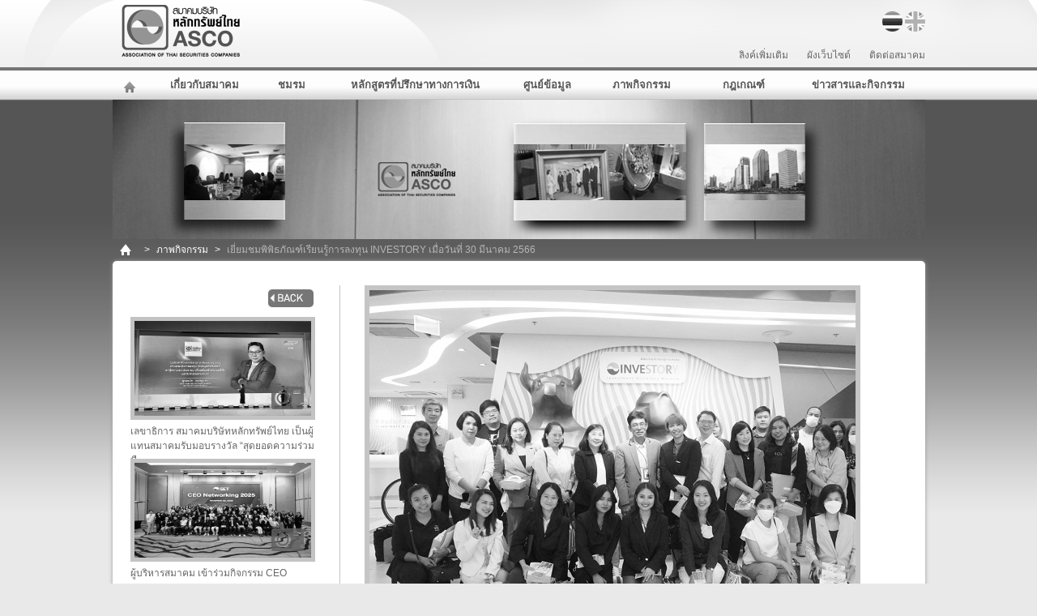

--- FILE ---
content_type: text/html; charset=UTF-8
request_url: https://www.asco.or.th/gallery-inner.php?galleryid=2257
body_size: 5841
content:
<!DOCTYPE HTML>
<html>
<head>
<meta http-equiv="Content-Type" content="text/html; charset=utf-8">
<title>สมาคมบริษัทหลักทรัพย์ไทย</title>
<meta name="description" CONTENT="สมาคมบริษัทหลักทรัพย์ไทย" />
<meta name="keywords" CONTENT="สมาคมบริษัทหลักทรัพย์, สมาคมหลักทรัพย์, บริษัทหลักทรัพย์, หลักทรัพย์,สมาคมบริษัทหลักทรัพย์ไทย,บริษัทหลักทรัพย์ไทย,สมาคมหลักทรัพย์ไทย" />
<meta name="robots" CONTENT="index, follow" />
<meta name="googlebot" CONTENT="index, follow" />
<meta name="copyright" CONTENT="Copyright 2010 By Aosoft co., ltd." />
<meta name="author" CONTENT="Aosoft co., ltd." />
<meta name="revisit-after" CONTENT="1 days" />
<link rel="shortcut icon" href="https://www.asco.or.th/uploads/config_file/1629691086.png" type="image/x-icon" /><link rel="icon" href="https://www.asco.or.th/uploads/config_file/1749449385.png" type="image/x-icon" /><link rel="apple-touch-icon" href="https://www.asco.or.th/admin/template/images/favicon.ico" /><meta http-equiv="Content-Type" content="text/html; charset=utf-8">
<meta http-equiv="X-UA-Compatible" content="IE=edge,chrome=1">
<meta name="viewport" content="width=1024"/>
<link href="css/share.css" rel="stylesheet" type="text/css">
<link href="css/th.css" rel="stylesheet" type="text/css">
<script type="text/javascript" src="js/jquery-1.8.3.min.js"></script>
<script type="text/javascript" src="js/jquery.easing.1.3.js"></script>
<script type="text/javascript" src="js/jquery.mousewheel.js"></script>

<link href="js/selectbox/jquery.selectbox.css" rel="stylesheet" type="text/css">
<link href="js/selectbox/theme2/style.css" rel="stylesheet" type="text/css">
<script type="text/javascript" src="js/selectbox/jquery.selectbox-0.2.min.js"></script>

<link href="js/fancybox/jquery.fancybox-1.3.4.css" rel="stylesheet" type="text/css">
<script type="text/javascript" src="js/fancybox/jquery.fancybox-1.3.4.js"></script>
<script type="text/javascript" src="js/function.js"></script>

<!-- ******* addfont ******* -->
<script src="js/fontjs/cufon-yui.js" type="text/javascript"></script>
<script src="js/fontjs/dbozonex_500.font.js" type="text/javascript"></script>
<script type="text/javascript">
	Cufon.replace('.dbozonex, .dbozonex_size14, .dbozonex_size16, .dbozonex_size18, .dbozonex_size20');
	$(document).ready(function() {
		$(".popup").fancybox({'centerOnScroll'	: true,'autoScale'	: false});
		$(".popuppage").fancybox({'centerOnScroll'	: true,'autoScale': false, 
			'type' : 'iframe', 
			'width' : 1000,
			'height' : '95%',
			'scrolling' : 'no'
		});
		$(".hoursCheck").fancybox({padding:0, margin:0, showCloseButton:false});
		$(".btnPopClose").click(function () {
			//alert(1);
			$.fancybox.close();
		});
	});
</script>
<!-- ******* addfont ******* -->
 <style>
  html {
    filter: grayscale(100%);
  }
</style></head>
<body>
	<div class="mainContainer">
    	
<!-- Google tag (gtag.js) -->
<script async src="https://www.googletagmanager.com/gtag/js?id=G-W0CZNQ6D7J"></script>
<script>
  window.dataLayer = window.dataLayer || [];
  function gtag(){dataLayer.push(arguments);}
  gtag('js', new Date());

  gtag('config', 'G-W0CZNQ6D7J');
</script>

<style>
.newLogo {
	background-image: url('/img/logo-2016.png') !important;
	background-repeat: no-repeat;
}
.newFooterLogo {
	background-image: url('/img/logoFooterASCO-2016.png') !important;
	background-repeat: no-repeat;
}
</style>
<!-- 
<div style="background-color:#F90; color:#000; padding:5px;position: absolute; top:0px; z-index: 102;opacity: 0.6; width: 100%;"><center>
เว็บไซต์กำลังปรับปรุง. อาจจะใช้เวลาระยะหนึ่งกรุณารอสักครู่ครับ... File Download บางไฟล์กำลังดำเนินการ upload
</center></div>
 -->
 
<!-- start header -->
<div class="header">
	<div class="wcInner">
    	<a class="logo newLogo" href="https://www.asco.or.th/">สมาคมบริษัทหลักทรัพย์ไทย</a>
        
        <a class="btnTH action" href="https://www.asco.or.th/admin/api/api_lang.php?set=th">TH</a>
        <a class="btnEN" href="https://www.asco.or.th/admin/api/api_lang.php?set=en">EN</a>
        
        <div class="listTopMenu">
        	<a href="https://www.asco.or.th/link.php">ลิงค์เพิ่มเติม</a>
            <a href="https://www.asco.or.th/sitemap.php">ผังเว็บไซต์</a>
            <a href="https://www.asco.or.th/contactus.php">ติดต่อสมาคม</a>
        </div>
        
        <ul class="mainMenu">
        	<li class="btnHometh action"><a href="https://www.asco.or.th/index.php">หน้าหลัก</a></li>
            <li class="btnAboutth"><a href="https://www.asco.or.th/about.php">เกี่ยวกับสมาคม</a>
            	<ul>
                	<li><b>1</b><a href="https://www.asco.or.th/about.php">เกี่ยวกับสมาคม</a></li>
                    <li><b>2</b><a href="https://www.asco.or.th/about-vision.php">วิสัยทัศน์และพันธกิจ </a></li>
                    <li><b>3</b><a href="https://www.asco.or.th/about-objective.php">วัตถุประสงค์ </a></li>
                    <li><b>4</b><a href="https://www.asco.or.th/about-rule.php">ข้อบังคับสมาคม</a></li>
                    <li><b>5</b><a href="https://www.asco.or.th/about-committee.php">คณะกรรมการ</a></li>
                    <li><b>6</b><a href="https://www.asco.or.th/about_structure.php">โครงสร้างสมาคม</a></li>
                    <li><b>7</b><a href="https://www.asco.or.th/about-member-asco.php">บริษัทสมาชิก</a></li>
                    <li><b>8</b><a href="https://www.asco.or.th/about_annual_report.php">รายงานประจำปี</a></li>
                    <li><b>9</b><a href="https://www.asco.or.th/about_international.php">International Relations</a></li>
                </ul>
            </li>
            <li class="btnGroupth"> <a href="#">ชมรม</a>
                <ul>
				                	<li><b>1</b><a href="https://www.ibclub.or.th/" target="_blank">ชมรมวาณิชธนกิจ</a></li>
                                    	<li><b>2</b><a href="https://www.asco.or.th/club.php?clubid=3" target="_blank">ชมรมผู้ดูแลการปฏิบัติงานด้านหลักทรัพย์</a></li>
                                    	<li><b>3</b><a href="https://www.asco.or.th/club.php?clubid=4" target="_blank">ชมรมเทคโนโลยีสารสนเทศ</a></li>
                                    	<li><b>4</b><a href="https://www.asco.or.th/club.php?clubid=5" target="_blank">ชมรมปฏิบัติการหลักทรัพย์</a></li>
                                    	<li><b>5</b><a href="https://www.asco.or.th/club.php?clubid=6" target="_blank">ชมรมผู้ประกอบธุรกิจสัญญาซื้อขายล่วงหน้า</a></li>
                                    	<li><b>6</b><a href="https://www.asco.or.th/club.php?clubid=7" target="_blank">ชมรมบริหารทรัพยากรบุคคลบริษัทหลักทรัพย์</a></li>
                                    	<li><b>7</b><a href="https://www.asco.or.th/club.php?clubid=13" target="_blank">ชมรมผู้ประกอบธุรกิจนายหน้าซื้อขายหลักทรัพย์ที่เป็นหน่วยลงทุน</a></li>
                                    </ul>
            </li>
            <li class="btnCouseth"><a href="#">หลักสูตรที่ปรึกษาทางการเงิน</a>
            	<ul>
                	<li><b>1</b><a href="https://ibclub.or.th/training-and-testing/faculty-development-program/">คณะอนุกรรมการพัฒนาหลักสูตรและการสอบ</a></li>
                    <li><b>2</b><a href="https://ibclub.or.th/training-and-testing/financial-advisor-course/">หลักสูตรที่ปรึกษาทางการเงิน</a></li>
                    <li><b>3</b><a href="https://ibclub.or.th/training-and-testing/review-course/">หลักสูตรทบทวน/เพิ่มพูนความรู้</a></li>
                    <li><b>4</b><a href="https://ibclub.or.th/contact-us/" target="_blank">รับฟังความคิดเห็น</a></li>
                    <li><b>5</b><a href="https://ibclub.or.th/training-and-testing/test-training-schedule/">ตารางอบรม/ทดสอบ</a></li>
                    <li><b>6</b><a href="https://register-ibclub.asco.or.th/ASCOWeb/login.jsp ">ตรวจสอบชั่วโมงสะสม</a></li>
                    <li><b>7</b><a href="https://register-ibclub.asco.or.th/ASCOWeb/login.jsp" target="_blank">ลงทะเบียนออนไลน์</a></li>
                </ul>
            </li>
            <li class="btnInfoth"><a href="https://www.asco.or.th/datacenter1.php">ศูนย์ข้อมูล</a>
            	<ul>
                	<li><b>1</b><a href="https://www.asco.or.th/datacenter1.php">ภาวะธุรกิจหลักทรัพย์</a></li>
                    <li><b>2</b><a href="https://www.asco.or.th/datacenter2.php">บทความ </a></li>
                    <li><b>3</b><a href="https://www.asco.or.th/datacenter3.php">เอกสารเผยแพร่ </a></li>
                    <!-- <li><b>4</b><a href="/datacenter4.php"></a></li>  -->
                    <li><b>4</b><a href="https://www.asco.or.th/dw.php">รายชื่อหลักทรัพย์ DW</a></li>
                    <li><b>5</b><a href="https://www.asco.or.th/datacenter5.php">ผู้แนะนำลูกค้า</a></li>
                    <li><b>6</b><a href="https://www.asco.or.th/datacenter6.php">รายชื่อผู้มีอำนาจซื้อขายฯ- Put Through</a></li>
                </ul>
            </li>
            <li class="btnGalleryth"><a href="https://www.asco.or.th/gallery.php">ภาพกิจกรรม</a></li>
            <li class="btnMissionth"><a href="https://www.asco.or.th/announced">กฎเกณฑ์</a></li>
            <li class="btnNewsth"><a href="https://www.asco.or.th/news.php">ข่าวสารและกิจกรรม</a></li>
        </ul>
    </div>
</div>
<!-- end header -->        
        <!-- start container -->
        <div id="gallery" class="container">
        	<div class="topBanner"><img src="https://www.asco.or.th/uploads/banner/1476860191.jpg" alt="banner" width="1003" /></div>
            <div class="boxNav">
            	<a class="icoHome" href="index.php">home</a> <b>&gt;</b> 
                <a href="gallery.php">ภาพกิจกรรม</a> <b>&gt;</b> 
                <span>เยี่ยมชมพิพิธภัณฑ์เรียนรู้การลงทุน INVESTORY เมื่อวันที่ 30 มีนาคม 2566</span>
            </div>
            
            <div class="boxContent">
            	<div class="boxLeft">
                	<a class="btnBackGallery" href="gallery.php">back</a>
                    
                    <div class="listRelateGallery">
                    	                        <a class="oneGallery" href="gallery-inner.php?galleryid=2632">
                            <span class="thumb"><img src="https://www.asco.or.th/uploads/articles_icon/jpg_1766042574.jpg" alt="gallery" width="274" /><i>&nbsp;</i></span>
                            เลขาธิการ สมาคมบริษัทหลักทรัพย์ไทย เป็นผู้แทนสมาคมรับมอบรางวัล “สุดยอดความร่วมมื..
                        </a>
                                                <a class="oneGallery" href="gallery-inner.php?galleryid=2627">
                            <span class="thumb"><img src="https://www.asco.or.th/uploads/articles_icon/jpg_1765428334.jpg" alt="gallery" width="274" /><i>&nbsp;</i></span>
                            ผู้บริหารสมาคม เข้าร่วมกิจกรรม CEO Networking  2025 ประชุมแผนงาน ณ โรงแรม เรเนซอ..
                        </a>
                                                <a class="oneGallery" href="gallery-inner.php?galleryid=2607">
                            <span class="thumb"><img src="https://www.asco.or.th/uploads/articles_icon/1759397562.jpg" alt="gallery" width="274" /><i>&nbsp;</i></span>
                            พิธีปิดการแข่งขันฟุตบอล สิงห์โบรกเกอร์คัพ 2025..
                        </a>
                                                <a class="oneGallery" href="gallery-inner.php?galleryid=2605">
                            <span class="thumb"><img src="https://www.asco.or.th/uploads/articles_icon/1759397310.jpg" alt="gallery" width="274" /><i>&nbsp;</i></span>
                            คุณพิเชษฐ สิทธิอำนวย นายกสมาคม เข้าร่วม ASIA SECURITIES FORUM (ASF) AGM 2025 ซึ่..
                        </a>
                                                <a class="oneGallery" href="gallery-inner.php?galleryid=2575">
                            <span class="thumb"><img src="https://www.asco.or.th/uploads/articles_icon/1756723744.jpg" alt="gallery" width="274" /><i>&nbsp;</i></span>
                            การประชุมวิสามัญสมาชิก ครั้งที่ 1/2568 วันที่ 26 สิงหาคม 2568..
                        </a>
                                                <a class="oneGallery" href="gallery-inner.php?galleryid=2564">
                            <span class="thumb"><img src="https://www.asco.or.th/uploads/articles_icon/1754391234.jpg" alt="gallery" width="274" /><i>&nbsp;</i></span>
                            การแข่งขันฟุตบอลชิงถ้วยพระราชทาน สมเด็จพระกนิษฐาธิราชเจ้า กรมสมเด็จพระเทพรัตนราช..
                        </a>
                                                <a class="oneGallery" href="gallery-inner.php?galleryid=2545">
                            <span class="thumb"><img src="https://www.asco.or.th/uploads/articles_icon/1751623262.jpg" alt="gallery" width="274" /><i>&nbsp;</i></span>
                            คุณธนัท วงษ์ชูแก้ว เลขาธิการสมาคม ร่วมเป็นกรรมการตัดสินการแข่งขันกรณีศึกษารอบชิง..
                        </a>
                                                <a class="oneGallery" href="gallery-inner.php?galleryid=2509">
                            <span class="thumb"><img src="https://www.asco.or.th/uploads/articles_icon/1743675269.jpg" alt="gallery" width="274" /><i>&nbsp;</i></span>
                            การประชุมใหญ่สามัญสมาชิกประจำปี 2568 วันที่ 27 มีนาคม 2568..
                        </a>
                                                <a class="oneGallery" href="gallery-inner.php?galleryid=2492">
                            <span class="thumb"><img src="https://www.asco.or.th/uploads/articles_icon/1739499867.jpg" alt="gallery" width="274" /><i>&nbsp;</i></span>
                            พิธีปิดการแข่งขัน Broker Badminton Championship 2025 โดย บล.ทิสโก้ จก. ได้รับถ้ว..
                        </a>
                                                <a class="oneGallery" href="gallery-inner.php?galleryid=2491">
                            <span class="thumb"><img src="https://www.asco.or.th/uploads/articles_icon/1739499742.jpg" alt="gallery" width="274" /><i>&nbsp;</i></span>
                            พิธีเปิดการแข่งขัน Broker Badminton Championship 2025 ชิงถ้วยพระราชทาน สมเด็จพระ..
                        </a>
                                                <a class="oneGallery" href="gallery-inner.php?galleryid=2478">
                            <span class="thumb"><img src="https://www.asco.or.th/uploads/articles_icon/1733465644.jpg" alt="gallery" width="274" /><i>&nbsp;</i></span>
                            เมื่อวันที่ 2 ธันวาคม 2567 นายกสมาคมและเลขาธิการสมาคม เป็นตัวแทนบริษัทสมาชิก เดิ..
                        </a>
                                                <a class="oneGallery" href="gallery-inner.php?galleryid=2474">
                            <span class="thumb"><img src="https://www.asco.or.th/uploads/articles_icon/1733118151.png" alt="gallery" width="274" /><i>&nbsp;</i></span>
                            คุณพิเชษฐ สิทธิอำนวย นายกสมาคม และคุณธนัท วงษ์ชูแก้ว เลขาธิการสมาคมเข้าร่วม ASIA..
                        </a>
                                                <a class="oneGallery" href="gallery-inner.php?galleryid=2471">
                            <span class="thumb"><img src="https://www.asco.or.th/uploads/articles_icon/1732616132.jpg" alt="gallery" width="274" /><i>&nbsp;</i></span>
                            ผู้แทนสมาคม ร่วมกับสภาธุรกิจตลาดทุนไทย (FETCO) และตลาดหลักทรัพย์แหงประเทศไทย (SE..
                        </a>
                                                <a class="oneGallery" href="gallery-inner.php?galleryid=2464">
                            <span class="thumb"><img src="https://www.asco.or.th/uploads/articles_icon/1731378026.jpg" alt="gallery" width="274" /><i>&nbsp;</i></span>
                            สมาคมเป็นเจ้าภาพจัดเลี้ยงขอบคุณ ดร.ภากร ปีตธวัชชัย ซึ่งครบวาระดำรงตำแหน่งกรรมการ..
                        </a>
                                                <a class="oneGallery" href="gallery-inner.php?galleryid=2450">
                            <span class="thumb"><img src="https://www.asco.or.th/uploads/articles_icon/1730270505.jpg" alt="gallery" width="274" /><i>&nbsp;</i></span>
                            พิธีปิดการแข่งขันฟุตบอล สิงห์โบรกเกอร์คัพ 2024 โดย บล. ฟินันเซีย ไซรัส จก. (มหาช..
                        </a>
                                                <a class="oneGallery" href="gallery-inner.php?galleryid=2443">
                            <span class="thumb"><img src="https://www.asco.or.th/uploads/articles_icon/1725966655.jpg" alt="gallery" width="274" /><i>&nbsp;</i></span>
                            สถาบันฝึกอบรม สมาคมบริษัทหลักทรัพย์ไทย (ATI) และสมาคมฟินเทคประเทศไทย (TFA) ร่วมก..
                        </a>
                                                <a class="oneGallery" href="gallery-inner.php?galleryid=2410">
                            <span class="thumb"><img src="https://www.asco.or.th/uploads/articles_icon/1721115893.jpg" alt="gallery" width="274" /><i>&nbsp;</i></span>
                            พิธีเปิดการแข่งขันฟุตบอลสิงห์โบรกเกอร์คัพ 2024 ชิงถ้วยพระราชทาน สมเด็จพระกษิษฐาธ..
                        </a>
                                                <a class="oneGallery" href="gallery-inner.php?galleryid=2378">
                            <span class="thumb"><img src="https://www.asco.or.th/uploads/articles_icon/1716807737.jpeg" alt="gallery" width="274" /><i>&nbsp;</i></span>
                            เลขาธิการสมาคมเข้าร่วมเปิดตัวแคมเปญ “Money Syndromes รู้ทันโรคทรัพย์วาย เสริมภูม..
                        </a>
                                                <a class="oneGallery" href="gallery-inner.php?galleryid=2377">
                            <span class="thumb"><img src="https://www.asco.or.th/uploads/articles_icon/1716807520.png" alt="gallery" width="274" /><i>&nbsp;</i></span>
                            การประชุม The 37th ICSA Annual General Meeting 2024 ณ กรุงแฟรงก์เฟิร์ต ประเทศประ..
                        </a>
                                                <a class="oneGallery" href="gallery-inner.php?galleryid=2366">
                            <span class="thumb"><img src="https://www.asco.or.th/uploads/articles_icon/1712645831.jpg" alt="gallery" width="274" /><i>&nbsp;</i></span>
                            การประชุมใหญ่สามัญสมาชิกประจำปี 2567 เมื่อวันที่ 28 มีนาคม 2567..
                        </a>
                                                <div class="clr"></div>
                    </div>
                    
                    <div class="pageCtrlRelateGallery"><!-- add by js --></div>
                    <script>$(document).ready(function(){addGalleryRelate();});</script>
                </div>
                <div class="boxRight">
                	<div class="boxSlideGallery">
                    	<div class="contentSlideGallery">
                            <div class="largeGallery"><!-- add by js --></div>
                            <div class="detail">
                            	<span class="count">1</span> / <span class="total">10</span> 
                                <a class="btnPlay" href="javascript:;">stop</a>
                            </div>
                            <div class="listThumb">
                            	<div class="listThumbAbs">
                                	                                	<a href="https://www.asco.or.th/uploads/articles_pic/2257/big/1685417021_1.jpg"><img width="89" src="https://www.asco.or.th/uploads/articles_pic/2257/big/1685417021_1.jpg" alt="gallery" /></a>
                                                                    </div>
                            </div>
                            <a class="btnBack" href="javascript:;">back</a>
                            <a class="btnNext" href="javascript:;">next</a>
                        </div>
                    </div>
                    <script>$(document).ready(function(){setSlideGallery();});</script>
                    
                    <div class="contentGallery">
                    	<div class="titleGallery">เยี่ยมชมพิพิธภัณฑ์เรียนรู้การลงทุน INVESTORY เมื่อวันที่ 30 มีนาคม 2566</div>
                        <div class="detailGallery">
                        	<div><p>เยี่ยมชมพิพิธภัณฑ์เรียนรู้การลงทุน INVESTORY เมื่อวันที่ 30 มีนาคม 2566</p>
</div>
                            <div></div>
                        </div>
                    </div>
                </div>
                
                <div class="clr"></div>
            </div>
        </div>
        <!-- end container -->
        
        <!-- start footer -->
<div class="footer">
	<div class="wcInner">
    	<h2 class="logoFooterASCO newFooterLogo">ASCO</h2>
        <div class="footerAddress">
        	<p><strong>สมาคมบริษัทหลักทรัพย์ไทย</strong><br />
อาคารชุดเลครัชดาออฟฟิศคอมเพล็กซ์ 2 ชั้น 5 เลขที่ 195/6<br />
ถนนรัชดาภิเษก แขวงคลองเตย เขตคลองเตย กรุงเทพมหานคร 10110</p>
        </div>
    	<div class="footerContact">
        	<p><strong>ติดต่อ</strong><br />
โทรศัพท์ : 0-2264-0909</p>

<p>&nbsp;</p>
            </div>
    	<div class="txtCopyright">
    		<!-- <div>Copyright 2012 All right reserved By asco.or.th</div> -->
    		<p>การเรียกดูข้อมูลใดๆ ในเว็บไซต์นี้ ผู้ใช้ได้ตกลงและยอมรับใน<strong>&nbsp;<u><a href="http://www.asco.or.th/otherpage.php?id=1121" target="_blank"><span style="color:#12F8FB">ข้อตกลงในการใช้เว็บไซต์</span></a></u></strong></p>

<p><strong><u><a href="https://www.asco.or.th/privacy-policy.php" target="_blank"><span style="color:#12F8FB">นโยบายความเป็นส่วนตัว&nbsp;(ผู้ใช้บริการ)</span></a></u></strong>&nbsp;<strong>|&nbsp;<u><a href="https://www.asco.or.th/privacy-policy-asco-member.php" target="_blank"><span style="color:#12F8FB">นโยบายความเป็นส่วนตัว (สมาชิกและชมรม)</span></a></u></strong></p>
    	</div>
    </div>
</div>
<a href="#top" id="toTop">TOP</a>
<script>
//back to top
(function(a){a.fn.scrollToTop=function(c){var d={speed:800};c&&a.extend(d,{speed:c});return this.each(function(){var b=a(this);a(window).scroll(function(){100<a(this).scrollTop()?b.fadeIn():b.fadeOut()});b.click(function(b){b.preventDefault();a("body, html").animate({scrollTop:0},d.speed)})})}})(jQuery);
$(function() {
     $("#toTop").scrollToTop(500);
});
</script>
<style type="text/css">
#toTop{
  display: none;
  position: fixed;
  bottom: 5px;
  right: 5px;
  border-radius: .625em; 
  -moz-border-radius: .625em;
  -webkit-border-radius: .625em;
  padding:15px 17px;
  background-color:#10629D;
  font-size:16px;
  color:#FFF;
  opacity: 0.8;
  filter: alpha(opacity=80);
}
#toTop:hover{opacity: 0.5;filter: alpha(opacity=50);}
</style><!-- end footer -->    </div>
</body>
</html>


--- FILE ---
content_type: text/css
request_url: https://www.asco.or.th/css/share.css
body_size: 5561
content:
/* ============== font-face css ================ */
@font-face {
    font-family: 'db_ozone_xmedium';
    src: url('fonts/db_ozone_x_med-webfont.eot');
    src: url('fonts/db_ozone_x_med-webfont.eot?#iefix') format('embedded-opentype'),
         url('fonts/db_ozone_x_med-webfont.woff') format('woff'),
         url('fonts/db_ozone_x_med-webfont.ttf') format('truetype'),
         url('fonts/db_ozone_x_med-webfont.svg#db_ozone_xmedium') format('svg');
    font-weight: normal;
    font-style: normal;
}


html, body {
	margin:0px; height:100%; min-width:1003px;
	font-family:Tahoma, Geneva, sans-serif;
	font-size:12px;
	line-height:150%;
	color:#3d2a2a;
	background:url(../img/bgBody.png) repeat-x left top #e9e9e9;
}

a {outline:none; text-decoration:none; color:#666;}
a:hover {text-decoration:underline;}
a img {border:0px;}

/* ============== Main layout css ================ */
.mainContainer {min-width:1003px; min-height:100%; height:auto; position:relative;}
.wcInner {width:1003px; margin:0px auto; position:relative;}

.header {width:100%; background:url(../img/bgHeader.png) no-repeat center top;}
.header .wcInner {height:123px; z-index:101;}
.header .logo {display:block; width:256px; height:69px; overflow:hidden; text-indent:-9999px; position:absolute; left:8px; top:4px; background:url(../img/logo.png) no-repeat left top;}
.header .logo:hover {filter: Alpha(Opacity=80); -moz-opacity: 0.8; opacity: 0.8;}
.header .btnEN {display:block; width:25px; height:25px; overflow:hidden; text-indent:-9999px; position:absolute; right:0px; top:14px; background:url(../img/flagEn.png) no-repeat left top;}
.header .btnTH {display:block; width:25px; height:25px; overflow:hidden; text-indent:-9999px; position:absolute; right:28px; top:14px; background:url(../img/flagTh.png) no-repeat left top;}
.header .btnEN:hover, .header .btnEN.action, .header .btnTH:hover, .header .btnTH.action {background-position:0px -25px;}
.header .listTopMenu {height:30px; line-height:30px; position:absolute; right:0px; top:53px;}
.header .listTopMenu a {margin:0px 0px 0px 20px;}
.header ul.mainMenu {margin:0px; padding:0px; list-style:none; width:100%; height:36px; position:absolute; left:0px; top:87px; line-height:36px;}
.header ul.mainMenu > li {display:block; float:left; background:url(../img/menuNormal.png) repeat-x left top; position:relative;}
.header ul.mainMenu > li > a {display:block; height:36px; text-align:center; font-weight:bold; font-size:13px; color:#585657;}
.header ul.mainMenu > li > ul {
	display:none;
	margin:0px; padding:0px; list-style:none; width:1003px; position:absolute; top:36px;
	
	background: #FDFDFD;
	background: -webkit-gradient(linear, 0 0, 0 bottom, from(#FDFDFD), to(#E4E4E4));
	background: -webkit-linear-gradient(#FDFDFD, #E4E4E4);
	background: -moz-linear-gradient(#FDFDFD, #E4E4E4);
	background: -ms-linear-gradient(#FDFDFD, #E4E4E4);
	background: -o-linear-gradient(#FDFDFD, #E4E4E4);
	background: linear-gradient(#FDFDFD, #E4E4E4);
	-pie-background: linear-gradient(#FDFDFD, #E4E4E4);
	behavior: url(/pie/PIE.htc);
}
.header ul.mainMenu > li > ul > li {display:table; float:left; width:250px; height:40px; background:url(../img/icoSubmenu.png) no-repeat 9px 9px; position:relative; overflow:hidden; }
.header ul.mainMenu > li > ul > li > b {font-weight:bold; color:#fff; font-size:15px; position:absolute; left:8px; top:2px; width:23px; text-align:center;}
.header ul.mainMenu > li > ul > li > a {display:table-cell; padding-left:45px; padding-right:5px; line-height:14px; font-size:13px; vertical-align:middle; *display:block;}
.header ul.mainMenu > li:hover {background:url(../img/menuHover.png) repeat-x left top;}
.header ul.mainMenu > li:hover > a {text-decoration:none; color:#2F9BC1;}
.header ul.mainMenu > li:hover > ul {display:block;}
.header ul.mainMenu > li > ul > li > a:hover {color:#2F9BC1; text-decoration:none;}

.header ul.mainMenu > li.btnHometh {background:none !important; width:47px;}
.header ul.mainMenu > li.btnHometh > a {display:block; height:36px; padding:0px; margin:0px; overflow:hidden; text-indent:-9999px; background:url(../img/icoHome.png) no-repeat left top;}
.header ul.mainMenu > li.btnHometh:hover > a, .header ul.mainMenu > li.btnHometh.action > a {background-position:0px -36px;}
.header ul.mainMenu > li.btnAboutth { width:134px;}
.header ul.mainMenu > li.btnAboutth > ul {left:-47px;}
.header ul.mainMenu > li.btnGroupth { width:81px;}
.header ul.mainMenu > li.btnGroupth > ul {left:-181px;}
.header ul.mainMenu > li.btnCouseth { width:223px;}
.header ul.mainMenu > li.btnCouseth > ul {left:-262px;}
.header ul.mainMenu > li.btnInfoth { width:103px;}
.header ul.mainMenu > li.btnInfoth > ul {left:-485px;}
.header ul.mainMenu > li.btnGalleryth { width:131px;}
.header ul.mainMenu > li.btnGalleryth > ul {left:-588px;}
.header ul.mainMenu > li.btnMissionth { width:120px;}
.header ul.mainMenu > li.btnMissionth > ul {left:-719px;}
.header ul.mainMenu > li.btnNewsth { width:164px;}
.header ul.mainMenu > li.btnNewsth > ul {left:-839px;}

.header ul.mainMenu > li.btnHomeen {background:none !important; width:47px;}
.header ul.mainMenu > li.btnHomeen > a {display:block; height:36px; padding:0px; margin:0px; overflow:hidden; text-indent:-9999px; background:url(../img/icoHome.png) no-repeat left top;}
.header ul.mainMenu > li.btnHomeen:hover > a, .header ul.mainMenu > li.btnHomeen.action > a {background-position:0px -36px;}
.header ul.mainMenu > li.btnAbouten { width:124px;}
.header ul.mainMenu > li.btnAbouten > ul {left:-47px;}
.header ul.mainMenu > li.btnGroupen { width:91px;}
.header ul.mainMenu > li.btnGroupen > ul {left:-171px;}
.header ul.mainMenu > li.btnCouseen { width:113px;}
.header ul.mainMenu > li.btnCouseen > ul {left:-262px;}
.header ul.mainMenu > li.btnInfoen { width:213px;}
.header ul.mainMenu > li.btnInfoen > ul {left:-375px;}
.header ul.mainMenu > li.btnGalleryen { width:111px;}
.header ul.mainMenu > li.btnGalleryen > ul {left:-588px;}
.header ul.mainMenu > li.btnMissionen { width:170px;}
.header ul.mainMenu > li.btnMissionen > ul {left:-699px;}
.header ul.mainMenu > li.btnNewsen { width:134px;}
.header ul.mainMenu > li.btnNewsen > ul {left:-869px;}



.container {width:1003px; margin:0px auto; padding-bottom:10px;}
.container .topBanner {overflow:hidden;}
.container .topBanner a, .container .topBanner img {display:block;}
.container .boxNav {line-height:27px; height:27px; overflow:hidden; position:relative; color:#fff;}
.container .boxNav a {color:#fff; display:block; float:left; padding:0px 4px;}
.container .boxNav span {color:#13E0F8; display:block; float:left; padding:0px 4px;}
.container .boxNav b {font-weight:normal; display:block; float:left; padding:0px 4px;}
.container .boxNav .icoHome {display:block; width:27px; height:27px; float:left; overflow:hidden; text-indent:-9999px; background:url(../img/icoHome2.png) no-repeat 9px 6px;}
.container .boxContent {
	background-color: #fff;  padding: 13px 12px 70px 12px; margin-bottom:50px;
	
	-webkit-border-radius: 5px; -moz-border-radius: 5px; border-radius: 5px;
	-webkit-box-shadow: #999 0px 0px 5px; -moz-box-shadow: #999 0px 0px 5px; box-shadow: #999 0px 0px 5px;
	
	position:relative; behavior: url(css/PIE.htc);
}
.container .boxContent .boxLeft {	width: 200px; float: left; position: relative; z-index: 100;}
.container .boxContent .boxLeft .boxMenuT {height:34px;  overflow:hidden;color:#fff; background:url(../img/bgLeftTop.png) no-repeat left top;padding-left:30px; line-height:24px; /*  line-height:34px; text-align:center;*/}
.container .boxContent .boxLeft .boxMenuM {background:#0B9FCE; position:relative; padding-bottom:19px; overflow:hidden;}
.container .boxContent .boxLeft .boxMenuM a {display:block; padding:6px 5px 8px 30px; border-bottom:1px solid #6CC3DE; color:#fff; text-decoration:none; background:url(../img/list1.png) no-repeat 10px 10px;}
.container .boxContent .boxLeft .boxMenuM a:hover, .container .boxContent .boxLeft .boxMenuM a.action {background-color:#1184BB;}
.container .boxContent .boxLeft .boxMenuB {width:200px; height:20px; overflow:hidden; background:url(../img/bgLeftBottom.png) no-repeat left top; position:absolute; left:0px; bottom:0px; z-index:10;}

.container .boxContent .boxRight {width: 750px; float: right;}
.container .boxContent .boxRight .titlePage {padding:10px 0px 0px 5px; color:#106FA6; font-family:db_ozone_xmedium; font-size:28px; line-height:30px;}
.container .boxContent .boxRight .subTitlePage {padding:30px 0px 0px 12px; height:30px; color:#106FA6; border-bottom:1px solid #c8c8c8; font-family:db_ozone_xmedium; font-size:35px; }
.container .boxContent .boxRight .subTitlePage2 {color:#106FA6;  font-family:db_ozone_xmedium; font-size:25px; padding:5px 0px;}
.container .boxContent .boxRight .contentPage {padding:10px 0px 0px 12px; color:#4F5152; line-height:15px; }

.footer {
	width:100%; height:48px; border-top:1px solid #fff; background:url(../img/bgFooter.png) no-repeat center top #2686C2; 
	/*position:absolute; left:0px; bottom:0px;*/
	
	-webkit-box-shadow: #888 0px 0px 10px; -moz-box-shadow: #888 0px 0px 10px; box-shadow: #888 0px 0px 10px;
	/*behavior: url(css/PIE.htc);*/
}
.footer .wcInner {height:48px; color:#fff; font-size:11px; line-height:13px;}
.footer .logoFooterASCO {margin:0px; padding:0px; width:43px; height:45px; overflow:hidden; text-indent:-9999px; background:url(../img/logoFooterASCO.png) no-repeat left top; position:absolute; left:2px; top:2px;}
.footer .footerAddress {width:370px; height:42px; border-right:1px solid #fff; position:absolute; left:60px; top:3px;}
.footer .footerAddress b {color:#12F8FB;}
.footer .footerContact {width:132px; height:42px; border-right:1px solid #fff; position:absolute; left:445px; top:3px;}
.footer .btnFbFooter {display:block; width:27px; height:26px; overflow:hidden; text-indent:-9999px; background:url(../img/footer-fb.png) no-repeat left top; position:absolute; left: 647px; top:17px;}
.footer .txtCopyright {position:absolute; right:4px; top:7px;}
.footer .txtCopyright a {color:#fff;}

.footer p {margin:0px; padding:1px;}
.footer b, .footer strong {color:#12F8FB;}

/* Share css
========================= */
.listStyle1 {padding-top:5px;}
.listStyle1 .oneList {display:block; float:left; padding-left:120px; width:187px; height:75px; position:relative; margin:7px 13px 0px 20px; border-bottom:1px solid #3C8CA7; color:#fff; text-decoration:none;}
.listStyle1 .oneList .thumb {display:block; width:106px; height:68px; overflow:hidden; border:1px solid #9CC1D1; background-color:#fff; position:absolute; left:0px; top:0px;}
.listStyle1 .oneList .thumb:hover img { filter: Alpha(Opacity=80); -moz-opacity: 0.8; opacity: 0.8;}
.listStyle1 .oneList .date {display:block; font-size:11px;}
.listStyle1 .oneList .detail {display:block; line-height:15px;}


.listStyle2 {padding-top:5px; padding-bottom:60px; position:relative; background:#3A7589;}
.listStyle2 .oneList {display:block; padding-left:120px; height:80px; position:relative; margin:7px 20px 7px 20px; border-bottom:1px solid #66B7D2; color:#fff; text-decoration:none;}
.listStyle2 .oneList .thumb {display:block; width:106px; height:68px; overflow:hidden; border:1px solid #ACC4CC; background-color:#fff; position:absolute; left:0px; top:2px;}
.listStyle2 .oneList .thumb:hover img { filter: Alpha(Opacity=80); -moz-opacity: 0.8; opacity: 0.8;}
.listStyle2 .oneList .date {display:block; font-size:11px;}
.listStyle2 .oneList .detail {display:block; line-height:15px;}

.listContent1 {padding:10px  0px;}
.listContent1 a {display:block; padding:5px 0px; border-bottom:1px solid #D1D2D3; position:relative;}
.listContent1 a:hover {text-decoration:none; color:#106FA6;}
.listContent1 a span.type {display:block; position:absolute; left:200px; top:5px;}

/* Home css
========================= */
#home {}
#home .boxTopHome {height:180px; padding-bottom:10px; position:relative;}
#home .boxBanner {width:685px; height:180px; overflow:hidden; position:absolute; left:0px; top:0px; background-color:#fff;}
#home .boxBanner > a {display:block; width:685px; height:180px; overflow:hidden; position:absolute; left:0px; top:0px;}
#home .boxBanner > a > img {display:block;}
#home .boxBanner > .boxPageCtrl {height:27px; position:absolute; right:28px; top:12px; z-index:90;}
#home .boxBanner > .boxPageCtrl a {display:block; width:27px; height:27px; float:left; overflow:hidden; text-indent:-9999px; background:url(../img/home/btnPageBanner.png) no-repeat left top;}
#home .boxBanner > .boxPageCtrl a:hover, #home .boxBanner > .boxPageCtrl a.action {background-position:left -27px;}

#home .bottomLink {height:81px; padding-bottom:13px;}
#home .bottomLink a {padding:0px 6px;}
#home .bottomLink a:hover {filter: Alpha(Opacity=80); -moz-opacity: 0.8; opacity: 0.8;}

/* about css
========================= */
#about {}
#about .boxListMember {}
#about .boxListMember .oneListMember  {display:block; float:left; width:149px; height:149px; overflow:hidden; padding:4px; border:1px solid #D0D0D0; margin:22px 10px 0px 12px; }
#about .boxListMember .oneListMember  img {width:149px; height:149px; display:block;}
#about .boxListMember .oneListMember:hover img {filter: Alpha(Opacity=80); -moz-opacity: 0.8; opacity: 0.8;}

#about .tabRuleT {width:735px; height:15px; overflow:hidden;/* text-indent:-9999px;*/ padding:10px ; font-size:16px;}
#about .tabRuleT.th {background:url(../img/about/tabRuleT-TH.png) no-repeat left top;}
#about .tabRuleT.en {}
#about .tabRuleM {width:735px; background:url(../img/about/tabRuleM.png) repeat-y left top; position:relative;}
#about .tabRuleM a {display:block; width:340px; padding-left:24px; float:left; /*height:24px; line-height:24px; overflow:hidden;*/ color:#106FA6; background:url(../img/list2.png) no-repeat 12px 11px}
#about .tabRuleB {width:735px; height:14px; background:url(../img/about/tabRuleB.png) no-repeat left top; clear:both;}
#about .countRule {position:relative; padding:5px 0px 10px 45px; margin-right:20px; border-bottom:1px solid #D1D2D3;}
#about .countRule .olList {color:#106FA6; display:block; position:absolute; left:0px; top:5px;}

#about .boxCommittee1 {background:#1071A7; padding:8px 4px 4px 180px; min-height:161px; position:relative; width:310px; margin:25px auto 0px; color:#fff; line-height:15px;}
#about .boxCommittee1 .boxImg {display:block; border:1px solid #fff; width:158px; height:163px; overflow:hidden; position:absolute; left:4px; top:4px;}
#about .boxCommittee1 b {font-size:13px;}

#about .boxCommittee2 {background:#1071A7; padding:8px 4px 4px 145px; min-height:145px; position:relative; width:210px; margin-top:25px; color:#fff; line-height:15px;}
#about .boxCommittee2 .boxImg {display:block; border:1px solid #fff; width:129px; height:147px; overflow:hidden; position:absolute; left:4px; top:4px;}
#about .boxCommittee2 b {font-size:13px;}
#about .boxCommittee2 small {font-size:11px;}

#about .boxCommittee3 {background:#878787; padding:8px 4px 4px 145px; min-height:145px; position:relative; width:210px; margin-top:25px; color:#fff; line-height:15px;}
#about .boxCommittee3 .boxImg {display:block; border:1px solid #fff; width:129px; height:147px; overflow:hidden; position:absolute; left:4px; top:4px;}
#about .boxCommittee3 b {font-size:13px;}

/* club css
========================= */


#club .boxListActivity .title.en {}
#club .boxListActivity .boxContentActivity {padding:23px 15px 22px 172px; position:relative; min-height:98px; color:#fff; background-color:#C9945F; line-height:16px;}
#club .boxListActivity .boxContentActivity .thumb {display:block; width:131px; height:98px; overflow:hidden; position:absolute; left:22px; top:20px; background-color:#fff;}
#club .boxListActivity .boxContentActivity .thumb:hover img {filter: Alpha(Opacity=80); -moz-opacity: 0.8; opacity: 0.8;}


#club .boxStandard {margin-top:25px;}
#club .boxStandard .titleStandard {color:#106FA6; padding-bottom:10px;  font-family:db_ozone_xmedium; font-size:25px; line-height:22px;}
#club .boxStandard a {display:block; height:25px; line-height:25px; padding:0px 28px 0px 0px; border-bottom:1px solid #D5D5D5; text-decoration:none; background:url(../img/btnDownload.png) no-repeat right top;}
#club .boxStandard a:hover {color:#106FA6; background-position:right -25px;}

/* gallery css
========================= */
#gallery {}
#gallery .boxListGallery {padding:30px 0px 0px 8px;}
#gallery .boxListGallery .oneGallery { float:left; display:block; width:290px; height:210px; padding:0px 10px 0px 18px; overflow:hidden;}
#gallery .boxListGallery .oneGallery .thumb {display:block; width:274px; height:146px; padding:1px; border:5px solid #BEC4C8; margin-bottom:5px; background-color:#fff; position:relative;}
#gallery .boxListGallery .oneGallery .thumb i {display:block; width:40px; height:32px; position:absolute; right:9px; bottom:8px; z-index:100; background:url(../img/gallery/icoPhoto.png) no-repeat left top;}
#gallery .boxListGallery .oneGallery .thumb:hover img {filter: Alpha(Opacity=80); -moz-opacity: 0.8; opacity: 0.8; }

/*
#gallery .boxListGallery .pageCtrl {padding-top: 10px; text-align: center; border-top:1px solid #BEC4C8; clear:both; width:940px; margin:0px auto;}
#gallery .boxListGallery .pageCtrl a { display: inline-block; min-width: 10px; text-align: center; padding: 2px 6px; margin: 0px 2px; background-color: #C3C3C3; color: #565656; }
#gallery .boxListGallery .pageCtrl a.btnBack {padding: 0px; margin: 0px 11px 0px 0px; width: 56px; height: 22px; overflow: hidden; text-indent: -9999px; background: url(../img/pageCtrl1Back.png) no-repeat left top; position: relative; top: 6px; }
#gallery .boxListGallery .pageCtrl a.btnNext { padding: 0px; margin: 0px 0px 0px 11px; width: 56px; height: 22px; overflow: hidden; text-indent: -9999px; background: url(../img/pageCtrl1Next.png) no-repeat left top; position: relative; top: 6px; }
#gallery .boxListGallery .pageCtrl a.action, #gallery .boxListGallery .pageCtrl a:hover { background-color: #2686C2; color: #fff; font-weight: bold; }
#gallery .boxListGallery .pageCtrl a.btnBack:hover, #gallery .boxListGallery .pageCtrl a.btnNext:hover {background-position:left -22px;}
*/
#gallery .boxContent {padding-top:30px;}
#gallery .boxContent .boxLeft {width:235px; padding-left:5px;}
#gallery .boxContent .boxLeft .btnBackGallery {display: block; width: 56px; height: 22px; overflow: hidden; text-indent: -9999px; background: url(../img/pageCtrl1Back.png) no-repeat left top; margin:5px 0px 12px 175px;}
#gallery .boxContent .boxLeft .btnBackGallery:hover {background-position:left -22px;}
#gallery .boxContent .boxRight {width:710px; min-height:600px; border-left:1px solid #C0C6CA;}

#gallery .boxSlideGallery {padding:0px 30px; width:612px; position:relative;}
#gallery .boxSlideGallery .contentSlideGallery {width:600px; padding:6px; background-color:#C0C6CA;}
#gallery .boxSlideGallery .contentSlideGallery .largeGallery {width:600px; height:400px; overflow:hidden; background-color:#fff;}
#gallery .boxSlideGallery .contentSlideGallery .detail {height:22px; line-height:22px; position:relative;}
#gallery .boxSlideGallery .contentSlideGallery .detail .btnPlay {position:absolute; right:0px; top:0px;}
#gallery .boxSlideGallery .contentSlideGallery .listThumb {width:600px; height:66px; overflow:hidden; position:relative;}
#gallery .boxSlideGallery .contentSlideGallery .listThumb .listThumbAbs {width:600px; height:66px; overflow:hidden; position:absolute; left:0px; top:0px;}
#gallery .boxSlideGallery .contentSlideGallery .listThumb .listThumbAbs a {display:block; width:89px; height:60px; border:3px solid #C0B6B5; margin-right:6px; float:left; background-color:#fff;}
#gallery .boxSlideGallery .contentSlideGallery .listThumb .listThumbAbs a:hover, #gallery .boxSlideGallery .contentSlideGallery .listThumb .listThumbAbs a.action {border:3px solid #616161;}
#gallery .boxSlideGallery .contentSlideGallery .btnBack {display:block; width:30px; height:67px; overflow:hidden; text-indent:-9999px; background:url(../img/gallery/btnBack.png) no-repeat left top; position:absolute; left:0px; bottom:6px; z-index:100;}
#gallery .boxSlideGallery .contentSlideGallery .btnNext {display:block; width:30px; height:67px; overflow:hidden; text-indent:-9999px; background:url(../img/gallery/btnNext.png) no-repeat left top; position:absolute; right:0px; bottom:6px; z-index:100;}
#gallery .boxSlideGallery .contentSlideGallery .btnBack:hover, #gallery .boxSlideGallery .contentSlideGallery .btnNext:hover {background-position:left -67px;}


#gallery .listRelateGallery {}
#gallery .listRelateGallery .oneGallery { float:left; display:block; width:230px; height:175px; padding:0px 0px 0px 5px; overflow:hidden;}
#gallery .listRelateGallery .oneGallery .thumb {display:block; width:218px; height:117px; border:5px solid #BEC4C8; margin-bottom:5px; background-color:#fff; position:relative;}
#gallery .listRelateGallery .oneGallery .thumb img {display:block; width:218px; height:117px;}
#gallery .listRelateGallery .oneGallery .thumb i {display:block; width:40px; height:32px; position:absolute; right:9px; bottom:8px; z-index:100; background:url(../img/gallery/icoPhoto.png) no-repeat left top;}
#gallery .listRelateGallery .oneGallery .thumb:hover img {filter: Alpha(Opacity=80); -moz-opacity: 0.8; opacity: 0.8; }
#gallery .pageCtrlRelateGallery {height:13px; overflow:hidden; padding:5px 0px 0px 5px;}
#gallery .pageCtrlRelateGallery a {display:block; width:13px; height:13px; float:left; margin-right:4px; overflow:hidden; text-indent:-9999px; background:url(../img/pageCtrl2.png) no-repeat left top;}
#gallery .pageCtrlRelateGallery a:hover, #gallery .pageCtrlRelateGallery a.action {background-position:left -13px;}

#gallery .contentGallery {padding-left:30px; width:620px;}
#gallery .contentGallery .titleGallery {padding:20px 0px 15px; color:#106FA6; font-family:db_ozone_xmedium; font-size:30px; line-height:25px;}
#gallery .contentGallery .detailGallery {}

/* institution css
========================= */
#institution {}
#institution .boxListNews {width:365px; overflow:hidden; margin-right:14px; float:left; }
#institution .boxListNews .title {height:35px; overflow:hidden; text-indent:-9999px; }

#institution .boxListNews .listStyle2 {padding-bottom:40px;}
#institution .boxListNews .listStyle2 .readMore { bottom:12px;}

#institution .boxListActivity {width:370px; overflow:hidden; float:left;}
#institution .boxListActivity .title {height:35px; overflow:hidden; text-indent:-9999px; }

#institution .boxListActivity .boxContentActivity {width:369px; padding:17px 0px 12px 0px; position:relative; background-color:#C9945F;}
#institution .boxListActivity .boxContentActivity .onebox {width:161px; padding-left:17px; overflow:hidden; float:left; color:#fff; line-height:14px;}
#institution .boxListActivity .boxContentActivity .onebox .thumb {display:block; width:161px; height:98px; overflow:hidden; background-color:#fff;}
#institution .boxListActivity .boxContentActivity .onebox .thumb:hover img {filter: Alpha(Opacity=80); -moz-opacity: 0.8; opacity: 0.8;}
#institution .boxListActivity .boxContentActivity .onebox .detail {display:block; padding-top:5px; min-height:65px;}
#institution .boxListActivity .boxContentActivity .btnViewAll {display:block; width:98px; height:24px; margin-left:17px; margin-top:7px; overflow:hidden; text-indent:-9999px; background:url(../img/btnViewAll.png) no-repeat left top;}
#institution .boxListActivity .boxContentActivity .btnViewAll:hover {background-position:left -24px;}

/* news css
========================= */
#news {}
#news .titleNewsFilter {width:935px; height:50px; color:#106FA6; font-family:db_ozone_xmedium; font-size:30px; line-height:40px;  margin:15px 0px 0px 26px; position:relative; border-bottom:1px solid #CFCFCF;}
#news .titleNewsFilter .boxFilter {width:163px; height:33px; background:url(../img/news/boxFilter.png) no-repeat left top; position:absolute; right:0px; bottom:0px; font-size:12px; line-height:14px;}
#news .titleNewsFilter .boxFilter .boxSelect {width:147px; position:absolute; left:8px; top:6px;}

#news .boxListNews {padding:15px 0px 0px 13px;}
#news .boxListNews .oneNews {display:block; float:left; width:208px; height:227px; padding:0px 16px; overflow:hidden; margin-bottom: 5px;}
#news .boxListNews .oneNews .thumb {display:block; width:208px; height:133px; overflow:hidden; margin-bottom:5px; background-color:#fff;}
#news .boxListNews .oneNews .thumb:hover img {filter: Alpha(Opacity=80); -moz-opacity: 0.8; opacity: 0.8; }
#news .boxListNews .oneNews .date {display:block; font-size:11px; color:#0A6B8E;}
/*
#news .boxListNews .pageCtrl {padding-top: 10px; text-align: center; border-top:1px solid #BEC4C8; clear:both; width:940px; margin:0px auto;}
#news .boxListNews .pageCtrl a { display: inline-block; min-width: 10px; text-align: center; padding: 2px 6px; margin: 0px 2px; background-color: #C3C3C3; color: #565656; }
#news .boxListNews .pageCtrl a.btnBack {padding: 0px; margin: 0px 11px 0px 0px; width: 56px; height: 22px; overflow: hidden; text-indent: -9999px; background: url(../img/pageCtrl1Back.png) no-repeat left top; position: relative; top: 6px; }
#news .boxListNews .pageCtrl a.btnNext { padding: 0px; margin: 0px 0px 0px 11px; width: 56px; height: 22px; overflow: hidden; text-indent: -9999px; background: url(../img/pageCtrl1Next.png) no-repeat left top; position: relative; top: 6px; }
#news .boxListNews .pageCtrl a.action, #news .boxListNews .pageCtrl a:hover { background-color: #2686C2; color: #fff; font-weight: bold; }
#news .boxListNews .pageCtrl a.btnBack:hover, #news .boxListNews .pageCtrl a.btnNext:hover {background-position:left -22px;}
*/
#news .titleNewsInner {width:935px; color:#106FA6; font-family:db_ozone_xmedium; font-size:28px; line-height:22px; margin:15px 0px 0px 26px; padding-bottom:10px; border-bottom:1px solid #CFCFCF;}
#news .boxNewsInner {width:935px; padding:0px 0px 18px 26px;}
#news .boxNewsInner .newsLeft {float:left; width:400px; padding-top:10px; line-height:16px;}
#news .boxNewsInner .newsLeft .date {height:30px; color:#0A6B8E;}
#news .boxNewsInner .newsLeft .boxDownload {border:1px solid #C1CAD0; background-color:#fff; padding:5px; margin-top:20px;}
#news .boxNewsInner .newsLeft .boxDownload .head {height:29px; padding-left:15px; background:#4695C5; line-height:29px; color:#fff; font-weight:bold; position:relative;}
#news .boxNewsInner .newsLeft .boxDownload .headRight {width:100px; height:29px; position:absolute; right:0px; top:0px; text-align:center;}
#news .boxNewsInner .newsLeft .boxDownload a {display:block; height:29px; line-height:29px; padding-left:15px; padding-right:95px; color:#4F5659; border-top:1px solid #fff; background:url(../img/news/btnDownload.png) no-repeat 302px 0px #EDEDED;}
#news .boxNewsInner .newsLeft .boxDownload a:hover {background-position:302px -29px;}
#news .boxNewsInner .newsRight {float:right; width:508px; padding:18px 0px;}

#news .boxRelateNews {width:961px;}
#news .boxRelateNews .btnBack {margin:15px 0px 23px 26px; display:block; width:56px; height:22px; overflow:hidden; text-indent:-9999px; background:url(../img/pageCtrl1Back.png) no-repeat left top;}
#news .boxRelateNews .btnBack:hover {background-position:left -22px;}
#news .boxRelateNews .boxListRelate {}
#news .boxRelateNews .boxListRelate .oneNewsRelate {display:block; float:left; width:208px; height:215px; line-height:15px; padding:0px 6px 0px 26px; overflow:hidden;}
#news .boxRelateNews .boxListRelate .oneNewsRelate .thumb {display:block; width:208px; height:133px; overflow:hidden; margin-bottom:5px; background-color:#fff;}
#news .boxRelateNews .boxListRelate .oneNewsRelate .thumb:hover img {filter: Alpha(Opacity=80); -moz-opacity: 0.8; opacity: 0.8; }
#news .boxRelateNews .boxListRelate .oneNewsRelate .date {display:block; font-size:11px; color:#0A6B8E;}

#news .pageCtrlNewsRelate {height:13px; width:85px; overflow:hidden; padding:15px 0px 0px 5px; margin:0px auto;}
#news .pageCtrlNewsRelate a {display:block; width:13px; height:13px; float:left; margin-right:4px; overflow:hidden; text-indent:-9999px; background:url(../img/pageCtrl2.png) no-repeat left top;}
#news .pageCtrlNewsRelate a:hover, #news .pageCtrlNewsRelate a.action {background-position:left -13px;}

#news .line {border-bottom:1px solid #CFCFCF; width:935px; margin-left:26px;}
/* ============== share css ================ */

.pageCtrl {padding-top: 10px; text-align: center; clear:both;  margin:0px auto; border-top:1px solid #BEC4C8;}
.pageCtrl a { display: inline-block; padding: 2px 7px; margin: 2px; background-color: #C3C3C3; color: #565656; position: relative;top:0px;}
.pageCtrl a.btnBack {padding: 0px; margin: 2px 11px 2px 2px; width: 56px; height: 22px; text-indent: -9999px; background: url(../img/pageCtrl1Back.png) no-repeat left top; }
.pageCtrl a.btnNext { padding: 0px; margin: 2px 2px 2px 11px;width: 56px; height: 22px;text-indent: -9999px;background: url(../img/pageCtrl1Next.png) no-repeat left top;}
.pageCtrl a.action, .pageCtrl a:hover { background-color: #2686C2; color: #fff; font-weight: bold; }
.pageCtrl a.btnBack:hover, .pageCtrl a.btnNext:hover {background-position:left -22px;}
/*
.pageCtrl {padding-top: 10px; text-align: center; clear:both;  margin:0px auto; border-top:1px solid #BEC4C8;}
.pageCtrl a { display: inline-block; padding: 2px 6px; margin: 2px; background-color: #C3C3C3; color: #565656; position: relative;top:0px; border:1px #000 dashed;}
.pageCtrl a.btnBack {padding: 0px; margin: 0px 11px 0px 0px; width: 56px; height: 22px; overflow: hidden; text-indent: -9999px; background: url(../img/pageCtrl1Back.png) no-repeat left top; }
.pageCtrl a.btnNext { padding: 0px; margin: 0px 0px 0px 11px; width: 56px; height: 22px; overflow: hidden; text-indent: -9999px; background: url(../img/pageCtrl1Next.png) no-repeat left top;  }
.pageCtrl a.action, .pageCtrl a:hover { background-color: #2686C2; color: #fff; font-weight: bold; }
.pageCtrl a.btnBack:hover, .pageCtrl a.btnNext:hover {background-position:left -22px;}
*/

.left {text-align:left;}

.clr {clear:both; height:0px; overflow:hidden;}
.floatL {float:left;}
.floatR {float:right;}
.radius5 {-webkit-border-radius: 5px; -moz-border-radius: 5px; border-radius: 5px; }
.shadow5 { -webkit-box-shadow: #999 0px 0px 5px; -moz-box-shadow: #999 0px 0px 5px; box-shadow: #999 0px 0px 5px;}
.alpha80 { filter: Alpha(Opacity=80); -moz-opacity: 0.8; opacity: 0.8; }
.grayImg { 
	filter: url("data:image/svg+xml;utf8,<svg xmlns=\'http://www.w3.org/2000/svg\'><filter id=\'grayscale\'><feColorMatrix type=\'matrix\' values=\'0.3333 0.3333 0.3333 0 0 0.3333 0.3333 0.3333 0 0 0.3333 0.3333 0.3333 0 0 0 0 0 1 0\'/></filter></svg>#grayscale"); /* Firefox 3.5+ */
    filter: gray; /* IE6-9 */
    -webkit-filter: grayscale(100%); /* Chrome 19+ & Safari 6+ */
}
.transition { -webkit-transition: all 0.1s ease-out; -moz-transition: all 0.1s ease-out; -ms-transition: all 0.1s ease-out; -o-transition: all 0.1s ease-out; transition: all 0.1s ease-out;}
.css3 { /* for ie */ position:relative; behavior: url(css/PIE.htc); }


.title {font-family:db_ozone_xmedium; font-size:30px;line-height:38px; color:#1070A7;}
.theadtable td {padding:6px; background-color:#1989B3; color:#FFF; font-size:13px;}
.tbodytable td {background-color:#EDEDED;}
.box {float:right; padding:5px; margin-left:5px;-webkit-border-radius: 5px 5px 0px 0px; -moz-border-radius: 5px 5px 0px 0px; border-radius: 5px 5px 0px 0px; }

.sbSelector {padding-right:10px !important;}
.titlesearch, .titlesearch a { color:#036; font-size:14px;text-decoration:none;}
.contsearch {color:#666; font-size:12px;}
.linksearch, .linksearch a {color:#090; text-decoration:none;}

.boxCommittee1 p, .boxCommittee2 p, .boxCommittee3 p {
	padding: 0px; margin: 0px;
}
.boxCommittee1 b, .boxCommittee2 b {
	color: #12F8FB;
	font-size: 12px;
}
.boxCommittee1 strong, .boxCommittee2 strong, .boxCommittee3 strong {
	font-size: 11px;
	text-decoration: underline;
}
.boxCommittee1, .boxCommittee2, .boxCommittee3 {
	color: #fff;
	font-size: 11px;
}

.g {color: #006600;}
.r {color: #FF0000;}


--- FILE ---
content_type: text/css
request_url: https://www.asco.or.th/css/th.css
body_size: 921
content:
.listStyle1 .readMore2 {display:block; width:98px; height:28px; overflow:hidden; text-indent:-9999px; background:url(../img/th/barRead1.png) no-repeat left top; position:absolute; left:240px; bottom:3px;}
.listStyle1 .readMore2:hover {background-position:left -28px;}

.titleindex {font-size: 14px;}

.listStyle1 .readMore {display:block; width:98px; height:28px; overflow:hidden; text-indent:-9999px; background:url(../img/th/barRead1.png) no-repeat left top; position:absolute; right:15px; bottom:4px;}
.listStyle1 .readMore:hover {background-position:left -28px;}

.listStyle2 .readMore {display:block; width:98px; height:24px; overflow:hidden; text-indent:-9999px; background:url(../img/th/barRead2.png) no-repeat left top; position:absolute; right:15px; bottom:24px;}
.listStyle2 .readMore:hover {background-position:left -24px;}

#institution .boxListActivity .title.th {background:url(../img/th/tabGallery.png) no-repeat left top;}
#institution .boxListActivity .title.en {}

#institution .boxListNews .title.th {background:url(../img/th/tabTrainingTest-th.png) no-repeat left top;}
#institution .boxListNews .title.en {}

#home .boxNewsHome .boxNewsTab {height:36px; width:641px; overflow:hidden;}
#home .boxNewsHome .boxNewsTab .tab {display:block; height:36px; overflow:hidden; text-indent:-9999px; float:left;}
#home .boxNewsHome .boxNewsTab .tab.btnTab1 {width:199px; background:url(../img/th/bgTab1.png) no-repeat left top;}
#home .boxNewsHome .boxNewsTab .tab.btnTab2 {width:212px; background:url(../img/th/bgTab2.png) no-repeat left top;}
#home .boxNewsHome .boxNewsTab .tab.btnTab3 {width:230px; background:url(../img/th/bgTab3.png) no-repeat left top;}

#home .boxNewsHome {height:245px; padding-bottom:10px; position:relative; background:url(../img/th/bgNewsHome.png) no-repeat left top;}
#home .boxNewsHome .boxNewsTab .tab:hover, #home .boxNewsHome .boxNewsTab .tab.action {background-position:left -36px !important;}
#home .boxNewsHome .boxNewsTabContent {width:685px; height:209px; overflow:hidden; position:relative;}
#home .boxNewsHome .boxNewsTabContent .contentTab {width:685px; height:209px; overflow:hidden; position:absolute; left:0px; top:0px; color:#fff;}
#home .boxNewsHome .boxGallery {display:block; width:274px; height:146px; overflow:hidden; position:absolute; right:23px; top:58px;}
#home .boxNewsHome .boxGallery a:hover {filter: Alpha(Opacity=80); -moz-opacity: 0.8; opacity: 0.8;}

#home .boxSearch {width:318px; height:180px; overflow:hidden; position:absolute; right:0px; top:0px; background:url(../img/th/bgQuickSearch.jpg) no-repeat left top;}
#home .boxSearch .inputSearch {display:block; background:#fff; padding:0px 30px 0px 5px; margin:0px; line-height:25px; border:none; width:207px; height:25px; position:absolute; left:28px; top:103px; font-family:Tahoma, Geneva, sans-serif; color:#8C8D8E;}
#home .boxSearch .btnSearch {display:block; width:25px; height:25px; overflow:hidden; text-indent:-9999px; border:none; margin:0px; padding:0px; position:absolute; left:245px; top:103px; z-index:100; cursor:pointer; background:url(../img/home/btnSearch.png) no-repeat left top;}
#home .boxSearch .btnSearch:hover {background-position:left -25px !important;}

#club {}
#club .boxListNews {width:365px; overflow:hidden; margin-right:14px; float:left; }
#club .boxListNews .title {height:35px; overflow:hidden; text-indent:-9999px; }
#club .boxListNews .title.th {background:url(../img/th/tabClub-th.png) no-repeat left top;}
#club .boxListNews .title.en {}

#club .boxListActivity {width:370px; overflow:hidden; float:left;}
#club .boxListActivity .title {height:35px; overflow:hidden; text-indent:-9999px; }
#club .boxListActivity .title.th {background:url(../img/th/tabActivity-th.png) no-repeat left top;}

#club .boxListActivity .boxContentActivity .btnViewAll {display:block; width:98px; height:24px; margin-top:7px; overflow:hidden; text-indent:-9999px; background:url(../img/th/btnViewAll.png) no-repeat left top;}
#club .boxListActivity .boxContentActivity .btnViewAll:hover {background-position:left -24px;}

--- FILE ---
content_type: text/css
request_url: https://www.asco.or.th/js/selectbox/jquery.selectbox.css
body_size: 631
content:
@CHARSET "UTF-8";
.sbHolder{
	background-color: #2d2d2d;
	border: solid 1px #515151;
	font-family: Arial, sans-serif;
	font-size: 12px;
	font-weight: normal;
	height: 30px;
	position: relative;
	width: 200px;
}
.sbHolder:focus .sbSelector{
	
}
.sbSelector{
	display: block;
	height: 30px;
	left: 0;
	line-height: 30px;
	outline: none;
	overflow: hidden;
	position: absolute;
	text-indent: 10px;
	top: 0;
	width: 170px;
}
.sbSelector:link, .sbSelector:visited, .sbSelector:hover{
	color: #EBB52D;
	outline: none;
	text-decoration: none;
}
.sbToggle{
	background: url(img/select-icons.png) 0 -116px no-repeat;
	display: block;
	height: 30px;
	outline: none;
	position: absolute;
	right: 0;
	top: 0;
	width: 30px;
}
.sbToggle:hover{
	background: url(img/select-icons.png) 0 -167px no-repeat;
}
.sbToggleOpen{
	background: url(img/select-icons.png) 0 -16px no-repeat;
}
.sbToggleOpen:hover{
	background: url(img/select-icons.png) 0 -66px no-repeat;
}
.sbHolderDisabled{
	background-color: #3C3C3C;
	border: solid 1px #515151;
}
.sbHolderDisabled .sbHolder{
	
}
.sbHolderDisabled .sbToggle{
	
}
.sbOptions{
	background-color: #212121;
	border: solid 1px #515151;
	list-style: none;
	left: -1px;
	margin: 0;
	padding: 0;
	position: absolute;
	top: 30px;
	width: 200px;
	z-index: 1;
	overflow-y: auto;
}
.sbOptions li{
	padding: 0 7px;
}
.sbOptions a{
	border-bottom: dotted 1px #515151;
	display: block;
	outline: none;
	padding: 7px 0 7px 3px;
}
.sbOptions a:link, .sbOptions a:visited{
	color: #ddd;
	text-decoration: none;
}
.sbOptions a:hover,
.sbOptions a:focus,
.sbOptions a.sbFocus{
	color: #EBB52D;
}
.sbOptions li.last a{
	border-bottom: none;
}
.sbOptions .sbDisabled{
	border-bottom: dotted 1px #515151;
	color: #999;
	display: block;
	padding: 7px 0 7px 3px;
}
.sbOptions .sbGroup{
	border-bottom: dotted 1px #515151;
	color: #EBB52D;
	display: block;
	font-weight: bold;
	padding: 7px 0 7px 3px;
}
.sbOptions .sbSub{
	padding-left: 17px;
}

--- FILE ---
content_type: text/css
request_url: https://www.asco.or.th/js/selectbox/theme2/style.css
body_size: 472
content:
.sbHolder,  .sbHolder * {line-height:21px; font-size:12px;}

.sbHolder {
	height:21px;
	background-color: #ffffff;
	border: 1px solid #1989B3;
	color:#1F1E1F;
	
	width:auto;
	
	outline:none;
}
.sbHolder.sbHolderDisabled {
	background-color: #ECECEC;
}

.sbToggle {
	height:21px;
	width:22px;
}
.sbHolderDisabled .sbToggle {background: url(img/select-icons.png) left top no-repeat !important;}
a.sbSelector {margin-right:20px;}
.sbSelector {height:21px; width:auto;}
.sbSelector:link, .sbSelector:visited, .sbSelector:hover {color:#1f1f1f;}
.sbOptions {
	background-color: #fcfcfc;
	border: 1px solid #1989B3;
	width:100%;
}
.sbOptions > li > a, .sbOptions > li > span.sbGroup, .sbOptions > li > span.sbDisabled {padding:1px 0 1px 3px; border-bottom: dotted 1px #1989B3;}
.sbOptions > li:last-child > a {border-bottom: none;}
.sbOptions > li > span.sbSub {padding-left:17px;}

.sbOptions a:link, .sbOptions a:visited {color:#1f1f1f;}
.sbOptions a:hover {color:#21409A;}

.sbOptions .sbGroup {color:#21409A;}




.sbToggle{
	background: url(img/select-icons.png) left top no-repeat;
}
.sbToggle:hover{
	background: url(img/select-icons.png) left -21px no-repeat;
}
.sbToggleOpen{
	background: url(img/select-icons.png) left -21px no-repeat;
}
.sbToggleOpen:hover{
	background: url(img/select-icons.png) left -21px no-repeat;
}

--- FILE ---
content_type: application/javascript
request_url: https://www.asco.or.th/js/fontjs/dbozonex_500.font.js
body_size: 13570
content:
/*!
 * The following copyright notice may not be removed under any circumstances.
 * 
 * Copyright:
 * Copyright (c) 2008 by Prinya R. nont. All rights reserved.
 * 
 * Trademark:
 * DB Ozone X Medium is a trademark of Prinya R. nont.
 * 
 * Description:
 * Designed by Prinya R. nont - Built by Jedt Sitthidumrong
 * 
 * Manufacturer:
 * Prinya R. nont
 * 
 * Designer:
 * Prinya Rojarayanont
 * 
 * Vendor URL:
 * http://www.dbfonts.biz
 */
Cufon.registerFont({"w":0,"face":{"font-family":"dbozonex","font-weight":500,"font-stretch":"normal","units-per-em":"360","panose-1":"2 0 5 6 9 0 0 2 0 4","ascent":"288","descent":"-72","x-height":"2","bbox":"-160 -296 311 121","underline-thickness":"7.20703","underline-position":"-40.6934","unicode-range":"U+0020-U+F882"},"glyphs":{" ":{"w":75},"\u2026":{"d":"174,-35v24,0,24,38,0,38v-24,-1,-24,-37,0,-38xm124,-16v1,21,-29,25,-35,8v-5,-13,3,-27,16,-27v11,0,18,7,19,19xm37,-35v25,1,22,38,0,38v-26,0,-23,-38,0,-38","w":211},"\uf880":{"d":"58,-164r-2,-51r27,0r-2,51r-23,0xm102,-164r-3,-51r28,0r-2,51r-23,0xm91,-128v-34,0,-55,21,-55,56v0,34,21,56,55,56v34,0,57,-22,57,-56v0,-33,-22,-56,-57,-56xm91,-31v-25,0,-41,-16,-41,-41v0,-25,17,-39,41,-42v24,2,42,16,42,42v0,25,-16,41,-42,41xm91,7v-47,0,-78,-30,-78,-79v0,-49,31,-80,78,-80v49,0,80,32,80,80v0,48,-31,79,-80,79xm111,-72v2,-20,-30,-26,-37,-8v-5,12,3,27,17,27v13,0,19,-8,20,-19","w":183},"\u2264":{"d":"142,-40r-128,-49r0,-21r128,-51r0,29r-86,32r86,32r0,28xm14,-1r0,-25r128,0r0,25r-128,0","w":155},"\u2265":{"d":"14,-68r85,-32r-85,-32r0,-29r128,51r0,21r-128,49r0,-28xm142,-1r0,-25r-128,0r0,25r128,0","w":155},"\u00b1":{"d":"92,-81r0,46r-26,0r0,-46r-46,0r0,-24r46,0r0,-46r26,0r0,46r45,0r0,24r-45,0xm137,-25r0,25r-117,0r0,-25r117,0","w":148},"\uf70f":{"d":"74,0v-32,2,-52,-6,-52,-37r0,-49r-14,-19v19,-53,138,-62,135,16v-1,30,-3,66,26,65v46,-2,22,-77,28,-121r28,0v-2,65,17,146,-55,146v-50,0,-59,-36,-55,-88v4,-40,-55,-42,-74,-19v16,13,9,47,10,74v1,8,14,6,23,6r0,26","w":244},"\u2018":{"d":"21,-159r0,-30r31,-23r0,53r-31,0","w":73},"\u2019":{"d":"52,-197r0,30r-31,23r0,-53r31,0","w":73},"\u201c":{"d":"73,-159r0,-30r31,-23r0,53r-31,0xm21,-159r0,-30r31,-23r0,53r-31,0","w":124},"\u201d":{"d":"52,-197r0,30r-31,23r0,-53r31,0xm104,-197r0,30r-31,23r0,-53r31,0","w":124},"\u2022":{"d":"81,-34v-23,0,-38,-17,-40,-39v2,-22,16,-40,40,-40v24,0,38,17,40,40v-2,22,-17,39,-40,39","w":161},"\u2013":{"d":"13,-62r0,-26r120,0r0,26r-120,0","w":145},"\u2014":{"d":"21,-62r0,-26r205,0r0,26r-205,0","w":246},"\u00a0":{"w":75},"\u0e01":{"d":"113,0v2,-59,12,-151,-64,-113v-11,4,-5,14,1,21r0,92r-29,0r0,-86r-14,-19v19,-53,135,-63,135,16r0,89r-29,0","w":160},"\u0e02":{"d":"49,-115v-2,-10,-16,-5,-18,3r-24,-14v14,-32,83,-25,68,21v-7,22,-29,23,-29,57v0,17,7,25,23,25v16,0,21,-10,22,-25r0,-97r29,0v-2,64,17,147,-51,147v-55,0,-70,-77,-30,-102v5,-4,8,-9,10,-15","w":138},"\u0e03":{"d":"31,-139v22,-20,65,1,50,35v-9,20,-40,23,-36,56v1,14,6,24,23,24v16,0,22,-8,22,-24r0,-97r30,0v-2,64,17,150,-52,147v-40,-1,-57,-31,-50,-75v9,-18,30,-26,39,-45v-8,-13,-19,17,-34,6r-26,-18r18,-19","w":138},"\u0e04":{"d":"83,-62v-16,1,-36,-5,-36,15r0,47r-29,0v-1,-75,-13,-155,76,-146v64,6,50,82,51,146r-29,0v-5,-47,19,-121,-34,-121v-24,0,-36,11,-35,36v10,-2,25,-1,36,-1r0,24","w":163},"\u0e05":{"d":"83,-60v-17,1,-35,-7,-35,15r0,45r-29,0v4,-60,-18,-138,45,-147r20,21r20,-21v61,5,44,84,46,147r-29,0v-4,-39,10,-93,-10,-117v-9,8,-23,30,-37,16r-16,-16v-8,6,-11,19,-10,34v9,-2,24,-1,35,-1r0,24","w":168},"\u0e06":{"d":"86,-119v-1,30,-39,35,-39,62v0,21,11,33,31,33v51,0,27,-76,32,-121r29,0v13,82,-11,185,-92,132r0,13r-29,0v0,-40,-6,-84,23,-98v4,-7,25,-17,14,-24v-10,2,-17,19,-30,10r-26,-18r18,-19r16,10v18,-16,53,-6,53,20","w":158},"\u0e07":{"d":"102,-145v-1,69,18,169,-69,144v-17,-5,-27,-16,-33,-33r26,-12v4,12,11,23,25,23v38,0,17,-63,22,-98r-20,0r0,-24r49,0","w":121},"\u0e08":{"d":"-4,-111v16,-52,121,-48,121,20r0,91r-29,0v-3,-21,10,-61,-14,-60r-24,0r0,-25v14,1,30,-3,38,3v8,-46,-57,-49,-66,-16","w":135},"\u0e09":{"d":"110,-89v0,-41,-59,-41,-68,-11r-26,-12v17,-50,123,-48,123,21r0,91r-29,0r0,-14v-28,31,-99,11,-93,-40r0,-31r29,0v-1,32,-1,61,32,61v33,0,32,-31,32,-65","w":158},"\u0e0a":{"d":"74,2v-44,3,-69,-50,-46,-87v6,-10,37,-29,15,-37v-6,1,-10,6,-15,9r-22,-15v26,-33,86,-17,70,27v-6,17,-30,23,-27,50v1,16,8,25,25,27v34,3,31,-67,15,-85v-9,-3,-10,-11,-2,-18r43,-41r20,19r-33,30v16,11,10,46,10,72v0,32,-22,47,-53,49","w":146},"\u0e0b":{"d":"80,-24v36,5,34,-66,17,-85v-10,-2,-11,-11,-3,-18r42,-41r20,18r-31,30v16,11,10,47,10,73v0,32,-24,47,-55,49v-44,3,-69,-48,-47,-86v6,-12,34,-24,21,-38v-10,1,-15,18,-29,10r-26,-18r17,-19r16,11v27,-27,73,12,45,43v-8,14,-26,20,-23,44v1,17,9,25,26,27","w":154},"\u0e0c":{"d":"74,0v-32,2,-52,-6,-52,-37r0,-49r-14,-19v19,-53,139,-62,135,16v-1,32,-1,65,29,65v46,0,21,-78,27,-121r29,0v-2,64,16,146,-54,146v-14,0,-23,-7,-31,-14r0,13r-28,0v3,-59,11,-150,-65,-113v-3,2,-6,4,-9,7v16,13,9,47,10,74v1,8,14,6,23,6r0,26","w":246},"\u0e0e":{"d":"148,28v-2,42,-47,25,-71,13r-37,18r-17,-19v21,-6,42,-28,64,-22v10,2,23,14,32,10r0,-115v5,-42,-53,-42,-73,-20v15,12,10,45,10,71v0,26,-17,36,-43,36r-5,-26v30,5,16,-36,19,-60r-14,-19v18,-54,135,-62,135,15r0,118","w":167},"\u0e0f":{"d":"148,28v0,38,-43,30,-62,13v-12,5,-26,23,-41,13r-37,-26r24,-14v9,4,18,17,27,14v11,-5,22,-20,36,-11v8,2,18,13,24,10r0,-114v5,-42,-53,-42,-73,-20v16,11,10,45,10,71v0,26,-17,36,-43,36r-5,-26v30,4,16,-36,19,-60r-14,-19v18,-54,135,-62,135,15r0,118","w":167},"\u0e10":{"d":"98,53v-21,11,-31,-23,-44,-3v-23,12,-39,-14,-53,-22r21,-14v10,7,22,21,30,6v13,-12,28,5,35,7r0,-15r29,0v1,21,-3,37,-18,41xm88,-82v9,-45,-57,-51,-65,-16r-27,-12v10,-30,54,-46,90,-31r30,-27r20,18r-29,27v19,24,7,82,10,123r-29,0v-3,-21,10,-61,-14,-60r-24,0r0,-25v14,1,30,-3,38,3","w":136},"\u0e11":{"d":"95,-147v68,-3,45,86,49,147r-29,0v-3,-38,3,-85,-5,-118v-1,-1,-3,-2,-5,-3v-17,22,-48,31,-56,62r0,59r-30,0v3,-28,-7,-67,9,-83v11,-11,25,-20,32,-35v-8,-12,-19,16,-34,6r-26,-19r18,-18r15,10v14,-10,40,-11,49,4","w":162},"\u0e12":{"d":"228,-145v10,77,-5,184,-84,132r0,13r-28,0v-4,-39,10,-94,-11,-117v-10,18,-36,21,-47,0v-17,13,-10,52,-10,82v0,11,15,9,27,9r0,26v-67,14,-63,-63,-52,-116v7,-16,20,-27,40,-31r18,18r18,-18v40,5,49,41,45,90v2,18,10,33,29,33v45,0,20,-78,26,-121r29,0","w":246},"\u0e13":{"d":"74,0v-32,2,-52,-6,-52,-37r0,-49r-14,-19v18,-54,135,-62,135,15v0,31,-4,68,27,66v45,-3,23,-77,28,-121r29,0r0,145r-29,0r0,-13v-27,30,-93,8,-83,-41v12,-58,-34,-89,-74,-52v16,13,9,46,10,74v1,8,14,6,23,6r0,26","w":245},"\u0e14":{"d":"75,0v-58,9,-59,-37,-57,-91v2,-41,32,-57,76,-55v65,4,50,82,51,146r-29,0v-5,-47,19,-121,-34,-121v-43,0,-36,47,-34,86v1,11,15,9,27,9r0,26","w":163},"\u0e15":{"d":"104,-147v61,5,44,84,46,147r-29,0v-4,-39,10,-93,-10,-117v-9,8,-23,30,-37,16r-16,-16v-17,13,-8,52,-10,82v2,10,15,9,27,9r0,26v-67,14,-63,-63,-52,-116v8,-16,21,-27,41,-31r20,21","w":168},"\u0e16":{"d":"40,-106v15,13,6,49,10,74v1,8,14,6,23,6r0,26v-32,2,-52,-6,-52,-37r0,-49r-14,-19v19,-53,135,-63,135,16r0,89r-29,0v2,-59,12,-151,-64,-113v-3,2,-6,4,-9,7","w":160},"\u0e17":{"d":"78,-121v-45,0,-26,75,-30,121r-29,0r0,-145r29,0r0,16v25,-34,89,-16,89,36r0,93r-29,0v-5,-45,18,-121,-30,-121","w":155},"\u0e18":{"d":"105,-88v56,23,22,90,-34,90v-40,0,-59,-22,-53,-67r28,0v-2,23,-1,44,24,41v34,8,49,-40,15,-42v-35,-3,-72,-5,-72,-41v0,-52,89,-47,118,-20r-20,19v-16,-12,-61,-25,-70,1v5,21,44,11,64,19","w":147},"\u0e19":{"d":"77,-25v47,0,25,-75,30,-120r30,0r0,145r-29,0r0,-17v-26,35,-89,17,-89,-36r0,-92r29,0v5,44,-18,120,29,120","w":155},"\u0e1a":{"d":"138,-145v-1,68,14,146,-60,146v-74,0,-58,-79,-59,-146r29,0v6,45,-19,121,30,121v50,0,24,-77,30,-121r30,0","w":156},"\u0e1b":{"d":"138,-54v-2,36,-22,55,-60,55v-74,0,-58,-79,-59,-146r29,0v6,45,-19,121,30,121v21,1,31,-12,30,-33r0,-158r30,0r0,161","w":156},"\u0e1c":{"d":"75,-120v-41,-9,-26,48,-24,81v2,5,4,8,7,11v10,-7,23,-30,37,-16r16,16v21,-21,7,-78,11,-117r28,0v-4,59,18,138,-45,147r-20,-21r-21,21v-45,-6,-45,-52,-45,-106v0,-33,20,-44,56,-41r0,25","w":169},"\u0e1d":{"d":"75,-120v-41,-9,-26,48,-24,81v2,5,4,8,7,11v10,-7,23,-30,37,-16r16,16v7,-5,11,-14,10,-27r0,-160r29,0v-2,61,5,132,-4,186v-7,16,-21,27,-41,31r-20,-21r-21,21v-45,-6,-45,-52,-45,-106v0,-33,20,-44,56,-41r0,25","w":169},"\u0e1e":{"d":"108,-145r35,97r14,-97r29,0r-25,145r-25,0r-38,-100r-38,100r-26,0r-24,-145r29,0r14,97r35,-97r20,0","w":195},"\u0e1f":{"d":"108,-145r35,97r26,-167r29,0r-37,215r-25,0r-38,-100r-38,100r-26,0r-24,-145r29,0r14,97r35,-97r20,0","w":195,"k":{"\u0e44":-18,"\u0e43":-14,"\u0e42":-14}},"\u0e20":{"d":"13,-105v19,-53,135,-63,135,16r0,89r-29,0v1,-59,13,-149,-64,-114v-3,2,-6,4,-9,7v15,12,10,44,10,70v0,26,-16,37,-43,37r-5,-26v31,4,15,-36,19,-60","w":167},"\u0e21":{"d":"136,-53v7,53,-64,71,-89,36r0,17r-29,0r0,-145r30,0v4,45,-17,120,30,120v48,0,23,-76,29,-120r29,0r0,92","w":154},"\u0e22":{"d":"41,-111v-3,21,15,22,34,22r0,24v-18,1,-34,4,-34,21v0,16,17,20,35,20v54,0,28,-74,34,-121r30,0v-1,71,13,154,-64,147v-51,8,-84,-49,-49,-79v-28,-17,-13,-73,26,-68r22,0r0,25v-14,0,-32,-3,-34,9","w":158},"\u0e23":{"d":"97,-108v-11,-16,-62,-23,-55,9v26,18,78,9,79,55v1,58,-92,56,-117,21r18,-19v12,28,92,21,63,-14v-26,-14,-72,-8,-73,-48v-2,-53,78,-51,105,-23","w":131},"\u0e24":{"d":"72,0v-32,2,-52,-6,-52,-37r0,-49r-13,-19v18,-54,135,-62,135,16r0,143r-29,0r0,-141v6,-41,-55,-42,-73,-19v14,13,8,47,9,74v2,7,14,6,23,6r0,26","w":160},"\u0e25":{"d":"98,-85v9,-43,-48,-44,-66,-24r-19,-17v26,-33,114,-30,114,29r0,97r-29,0r0,-63v-26,1,-62,-7,-62,20v1,14,10,21,27,20r0,25v-33,0,-55,-13,-56,-45v0,-44,45,-44,91,-42","w":145},"\u0e26":{"d":"13,-105v18,-54,135,-62,135,16r0,143r-29,0r0,-141v5,-40,-53,-42,-73,-20v14,12,9,45,9,70v0,26,-16,37,-42,37r-5,-26v30,4,14,-37,18,-60","w":166},"\u0e27":{"d":"115,-88v13,79,-60,117,-108,65v9,-5,19,-24,27,-10v20,16,56,6,52,-25v13,-52,-34,-86,-60,-41r-25,-13v10,-21,28,-35,56,-35v37,0,52,23,58,59","w":126},"\u0e28":{"d":"82,-121v-24,0,-36,11,-35,36v10,-2,25,-1,36,-1r0,24v-16,1,-36,-5,-36,15r0,47r-29,0v1,-70,-14,-147,64,-147v12,0,25,2,33,6r28,-26r19,19r-26,25v17,26,6,82,9,123r-29,0v-5,-47,19,-121,-34,-121","w":164},"\u0e29":{"d":"92,-102v-1,13,8,13,20,12r0,-55r29,0r0,55r18,0r0,24r-18,0v2,44,-20,68,-61,68v-37,0,-62,-20,-62,-56r0,-91r30,0v5,46,-19,121,32,121v24,0,34,-16,32,-42v-29,3,-48,-7,-47,-36r27,0","w":163},"\u0e2a":{"d":"98,-85v9,-43,-48,-44,-66,-24r-19,-17v15,-20,53,-26,84,-17r25,-24r20,19r-23,22v16,29,5,85,8,126r-29,0r0,-63v-26,1,-62,-7,-62,20v1,14,10,21,27,20r0,25v-33,0,-55,-13,-56,-45v0,-44,45,-44,91,-42","w":145},"\u0e2b":{"d":"118,-109v30,14,22,66,23,109r-29,0v-3,-32,11,-80,-16,-91r-48,38r0,53r-30,0r0,-145r30,0r0,58r80,-63r17,20","w":159},"\u0e2c":{"d":"152,-111v-1,-8,-9,-10,-20,-10r0,-24v24,4,35,-6,38,-26r30,0v-5,17,-10,37,-24,45v3,5,6,11,4,18r-19,108r-25,0r-38,-100r-38,100r-26,0r-24,-145r29,0r14,97r35,-97r20,0r35,97","w":197},"\u0e2d":{"d":"76,2v-49,0,-66,-36,-63,-89r57,0r0,24r-29,0v1,23,12,38,35,39v31,0,33,-29,33,-60v0,-42,-56,-46,-76,-20r-21,-16v15,-16,31,-26,60,-27v46,0,67,28,67,74v0,46,-20,75,-63,75","w":150},"\u0e2e":{"d":"12,-120v17,-22,57,-34,91,-22r28,-27r21,19r-27,25v28,44,15,131,-49,127v-49,-3,-66,-36,-63,-89r57,0r0,24r-29,0v1,23,12,38,35,39v31,0,33,-29,33,-60v0,-42,-56,-46,-76,-20","w":150},"\u0e2f":{"d":"73,-80v36,0,32,-31,32,-65r30,0r0,145r-30,0r0,-64v-32,22,-96,7,-93,-39v2,-32,21,-46,57,-42r0,25v-16,-1,-29,1,-28,17v0,18,13,23,32,23","w":153},"\u0e30":{"d":"39,-57v-3,21,27,9,42,12r0,26v-35,2,-71,3,-69,-38r27,0xm39,-127v-3,21,27,9,42,12r0,25v-35,1,-71,5,-69,-37r27,0","w":96},"\u0e31":{"d":"-64,-208v0,6,2,11,5,13r69,0r0,23v-41,-4,-102,18,-101,-36r27,0"},"\u0e32":{"d":"71,-97v5,-30,-38,-30,-46,-10r-24,-13v10,-15,26,-26,49,-27v70,-4,46,85,50,147r-29,0r0,-97","w":118},"\u0e33":{"d":"-36,-167v-17,0,-30,-12,-30,-30v0,-19,13,-31,30,-31v17,0,30,13,30,31v0,17,-13,30,-30,30xm71,-97v5,-30,-38,-30,-46,-10r-24,-13v10,-15,26,-26,49,-27v70,-4,46,85,50,147r-29,0r0,-97xm-36,-207v-5,0,-10,5,-10,10v0,11,20,12,20,0v0,-5,-5,-10,-10,-10","w":118},"\u0e34":{"d":"-138,-195r119,0r0,23r-119,0r0,-23"},"\u0e35":{"d":"-138,-195r91,0r0,-22r28,0r0,45r-119,0r0,-23"},"\u0e36":{"d":"-16,-199v0,46,-78,21,-122,27r0,-23r66,0v0,-19,10,-32,28,-32v17,0,28,11,28,28xm-35,-199v0,-11,-18,-10,-18,0v1,11,18,11,18,0"},"\u0e37":{"d":"-138,-195r56,0r0,-22r25,0r0,22r13,0r0,-22r25,0r0,45r-119,0r0,-23"},"\u0e38":{"d":"-62,21v42,-7,47,17,43,57r-27,0v-2,-14,7,-37,-16,-32r0,-25"},"\u0e39":{"d":"-51,76v-23,0,-29,-15,-34,-32r-10,0r0,-23v26,-3,38,4,37,28v2,7,14,6,14,-3r0,-25r25,0v2,31,-2,55,-32,55"},"\u0e3a":{"d":"-16,40v2,20,-28,24,-34,7v-4,-12,2,-26,16,-25v11,0,17,7,18,18"},"\u0e3e":{},"\u0e3f":{"d":"129,-93v44,17,28,103,-30,93r0,21r-23,0r0,-21r-51,0r0,-181r51,0r0,-20r23,0r0,20v51,-6,72,66,30,88xm54,-26r22,0r0,-53r-22,0r0,53xm54,-105r22,0r0,-50r-22,0r0,50xm99,-26v36,0,32,-53,0,-53r0,53xm99,-105v32,0,30,-50,0,-49r0,49","w":172},"\u0e40":{"d":"71,0v-32,3,-52,-6,-52,-37r0,-108r29,0r0,113v1,8,14,6,23,6r0,26","w":71,"k":{"\u0e2b":-4,"\u0e21":-4,"\u0e17":-4,"\u0e11":-2,"\u0e07":-4,"\u0e06":-4}},"\u0e41":{"d":"71,0v-32,3,-52,-6,-52,-37r0,-108r29,0r0,113v1,8,14,6,23,6r0,26xm138,0v-32,2,-52,-6,-52,-37r0,-108r30,0r0,113v0,8,13,6,22,6r0,26","w":138,"k":{"\u0e2b":-4,"\u0e21":-4,"\u0e17":-4,"\u0e11":-2,"\u0e07":-4,"\u0e06":-4}},"\u0e42":{"d":"73,0v-33,3,-52,-8,-51,-38r0,-131v-2,-15,-10,-24,-27,-24r5,-22r85,0r0,24r-41,0v5,5,8,13,7,23r0,135v0,9,13,7,22,7r0,26","w":79,"k":{"\u0e2b":-4,"\u0e21":-4,"\u0e17":-4,"\u0e11":-4,"\u0e06":-4}},"\u0e43":{"d":"74,0v-33,3,-54,-7,-52,-38v3,-39,-10,-92,10,-117v7,-10,33,-27,12,-37v-15,-1,-21,7,-24,19r-25,-5v-1,-47,86,-55,86,-5v0,27,-30,29,-30,53r0,97v0,10,14,7,23,7r0,26","w":80,"k":{"\u0e2b":-4,"\u0e21":-4,"\u0e17":-4,"\u0e11":-4,"\u0e06":-4}},"\u0e44":{"d":"83,-193v-17,0,-28,8,-28,24r1,136v-1,10,13,7,22,7r0,26v-33,2,-51,-6,-51,-38r1,-142v0,-4,3,-8,5,-11r-41,0r0,-24r86,0","w":84,"k":{"\u0e2b":-4,"\u0e21":-4,"\u0e17":-4,"\u0e11":-4,"\u0e06":-4}},"\u0e45":{"d":"71,-97v5,-30,-38,-30,-46,-10r-24,-13v10,-15,26,-27,49,-27v33,0,50,16,50,49r0,152r-29,0r0,-151","w":118},"\u0e46":{"d":"104,-147v18,5,35,14,35,36r0,165r-30,0r-2,-172v-10,6,-21,25,-36,16v-8,-4,-18,-21,-25,-13v-1,12,-4,27,12,25r0,23v-47,12,-54,-58,-22,-74v5,-2,10,-4,17,-6r26,21","w":157},"\u0e47":{"d":"-138,-210v0,-50,70,-34,119,-36r0,23r-87,1v-8,5,-8,16,-2,24v14,-14,38,-16,54,0v4,-2,3,-9,2,-14r24,0v4,23,-10,34,-28,40v-10,-3,-17,-16,-29,-13r-20,13v-18,-5,-33,-16,-33,-38"},"\u0e48":{"d":"-46,-270r27,0r0,35r-27,0r0,-35"},"\u0e49":{"d":"-67,-292v23,0,42,8,36,34r43,0r0,23r-83,0r0,-20v13,2,28,-14,4,-14r0,-23"},"\u0e4a":{"d":"-68,-234v-42,7,-47,-54,-10,-59v21,19,55,-19,59,36r29,0r0,22r-52,0v-1,-12,2,-27,-2,-36v-6,16,-27,15,-35,0v-7,8,1,18,11,17r0,20"},"\u0e4b":{"d":"-64,-253r0,-25r20,0r0,-18r25,0r0,18r21,0r0,25r-21,0r0,18r-25,0r0,-18r-20,0"},"\u0e4c":{"d":"13,-229v-14,1,-37,-6,-33,13r-25,0v-4,-35,23,-40,58,-37r0,24"},"\u0e4d":{"d":"-29,-167v-17,0,-30,-12,-30,-30v0,-19,13,-31,30,-31v17,0,30,13,30,31v0,17,-13,30,-30,30xm-29,-207v-5,0,-10,5,-10,10v0,11,20,12,20,0v0,-5,-5,-10,-10,-10"},"\u0e4e":{"d":"-45,-174v0,-17,2,-31,16,-34v3,-16,23,-14,41,-14r0,22v-10,0,-21,-3,-18,13v-10,-1,-15,-1,-14,13r-25,0","k":{"\u0e44":-22,"\u0e43":-14,"\u0e42":-18}},"\u0e4f":{"d":"91,-128v-34,0,-55,21,-55,56v0,34,21,56,55,56v34,0,57,-22,57,-56v0,-33,-22,-56,-57,-56xm91,-31v-25,0,-41,-16,-41,-41v0,-25,17,-39,41,-42v24,2,42,16,42,42v0,25,-16,41,-42,41xm91,7v-47,0,-78,-30,-78,-79v0,-49,31,-80,78,-80v49,0,80,32,80,80v0,48,-31,79,-80,79xm111,-72v2,-20,-30,-26,-37,-8v-5,12,3,27,17,27v13,0,19,-8,20,-19","w":185},"\u0e50":{"d":"42,-64v0,27,18,42,44,42v26,0,43,-16,43,-42v0,-26,-18,-41,-43,-41v-26,0,-44,14,-44,41xm13,-64v0,-43,28,-66,73,-66v44,0,72,22,72,66v0,44,-29,67,-72,67v-44,0,-73,-24,-73,-67","w":171},"\u0e51":{"d":"80,-2v-43,0,-69,-17,-68,-60v1,-45,31,-64,74,-67v78,-6,94,103,41,139v-7,6,-16,11,-25,16r-15,-21v23,-13,43,-27,43,-62v-1,-28,-16,-47,-44,-47v-27,0,-44,16,-45,42v-1,24,15,35,39,35r0,25","w":171},"\u0e52":{"d":"97,1v-46,0,-83,-13,-83,-58r0,-109r29,0r2,120v19,35,116,34,100,-29v1,-13,-3,-21,-11,-26v-9,6,-23,25,-36,12r-12,-12v-5,4,-9,10,-10,19r-26,-8v5,-23,21,-37,43,-42r16,17r18,-17v33,7,48,31,46,75v-2,43,-32,58,-76,58","w":185},"\u0e53":{"d":"58,-99v-26,15,-22,80,19,76r0,25v-68,6,-85,-90,-37,-122v6,-5,12,-9,19,-12r32,25r32,-25v54,14,60,101,20,136r-25,-13v20,-18,37,-70,7,-91v-13,6,-26,32,-43,19","w":182},"\u0e54":{"d":"41,-64v1,29,20,42,53,39v-17,-35,6,-71,51,-64r0,25v-15,0,-29,1,-29,16v0,24,25,24,50,23r0,25v-73,0,-154,11,-154,-64v0,-66,62,-69,130,-65r28,-28r19,19r-34,34v-49,2,-116,-13,-114,40","w":190},"\u0e55":{"d":"111,-143v-6,-1,-10,3,-9,9v-1,6,4,10,9,10v5,0,10,-5,10,-10v0,-5,-4,-10,-10,-9xm80,-129v0,-17,11,-35,31,-35v20,0,30,16,31,35r28,-28r19,19r-34,34v-49,2,-116,-13,-114,40v1,29,20,42,53,39v-17,-35,6,-71,51,-64r0,25v-15,0,-29,1,-29,16v0,24,25,24,50,23r0,25v-73,0,-156,11,-154,-64v1,-42,25,-64,68,-65","w":190},"\u0e56":{"d":"173,-64v0,79,-136,88,-143,19v-2,-23,12,-34,28,-41r14,23v-27,13,-4,37,18,38v32,1,52,-10,54,-39v2,-46,-66,-51,-93,-27r-48,-47r19,-18r35,34v49,-21,116,-2,116,58","w":185},"\u0e57":{"d":"78,2v-67,6,-86,-83,-40,-118r24,-17r31,25v16,-16,35,-32,54,-9r0,-49r28,0v-3,63,13,140,-32,169r-23,-13v24,-17,38,-69,5,-89v-12,6,-25,30,-42,18r-23,-18v-28,16,-24,79,18,76r0,25","w":189},"\u0e58":{"d":"127,-29v13,-6,12,-29,-2,-33r7,-25v36,6,44,63,10,79v-5,4,-11,7,-18,10r-31,-25r-32,25v-26,-12,-47,-31,-49,-67v-2,-65,59,-68,126,-64r27,-28r20,18r-34,35v-54,-3,-133,-7,-104,58v3,6,7,13,12,16v13,-7,26,-32,43,-19","w":184},"\u0e59":{"d":"41,-64v2,26,20,40,48,41r0,26v-44,-3,-74,-22,-77,-67v-4,-62,79,-85,116,-47v8,-21,40,-18,69,-18r0,24v-23,1,-54,-8,-48,24r41,73r-26,11v-21,-33,-37,-73,-62,-101v-26,-18,-63,3,-61,34","w":204},"\u0e5a":{"d":"77,-80v36,0,32,-31,32,-65r29,0r0,145r-29,0r0,-64v-31,22,-93,9,-93,-39v0,-33,21,-45,56,-42r0,25v-15,-1,-27,0,-27,17v0,18,13,23,32,23xm160,-145r30,0r0,145r-30,0r0,-145","w":208},"\u0e5b":{"d":"96,-30v40,-1,60,-39,50,-79r19,-14r41,54r17,-35r14,-5r18,24r56,0r0,25r-68,0r-7,-10r-32,55v-10,-19,-20,-38,-30,-52v-10,36,-33,64,-77,64v-48,0,-76,-24,-79,-71v-4,-57,62,-85,98,-48r-18,20v-21,-23,-55,-5,-53,28v2,29,20,45,51,44","w":326},"\uf718":{"d":"-62,63v42,-7,47,17,43,58r-27,0v-2,-14,8,-37,-16,-32r0,-26"},"\uf719":{"d":"-51,119v-23,0,-30,-15,-34,-33r-10,0r0,-23v25,-3,38,5,37,28v0,4,6,6,10,4v8,-2,2,-22,4,-32r25,0v2,31,-2,56,-32,56"},"\uf71a":{"d":"-16,80v0,20,-30,25,-34,7v-6,-12,4,-24,16,-25v10,2,18,6,18,18"},"\uf881":{"d":"229,-97v4,-30,-35,-31,-46,-10r-23,-13v10,-16,24,-27,48,-27v33,0,50,16,50,49r0,152r-29,0r0,-151xm73,0v-32,2,-52,-6,-52,-37r0,-49r-14,-19v19,-53,135,-63,135,16r0,143r-29,0r0,-141v6,-42,-54,-41,-73,-19v15,13,6,49,10,74v1,8,14,6,23,6r0,26","w":276},"\uf882":{"d":"13,-105v19,-53,135,-63,135,16r0,143r-29,0r0,-141v6,-41,-53,-42,-73,-20v15,12,10,44,10,70v0,26,-16,37,-43,37r-5,-26v31,4,15,-36,19,-60xm236,-97v3,-30,-35,-31,-47,-10r-23,-13v10,-15,26,-27,49,-27v33,0,50,18,50,49r0,152r-29,0r0,-151","w":283},"\uf71d":{"d":"152,-111v-1,-8,-9,-10,-20,-10r0,-24v24,4,35,-6,38,-26r30,0v-5,17,-10,37,-24,45v3,5,6,11,4,18r-19,108r-25,0r-38,-100r-38,100r-26,0r-24,-145r29,0r14,97r35,-97r20,0r35,97","w":197},"\u25cc":{"d":"78,-54r-14,5r4,-15v3,4,6,7,10,10xm94,-125r7,-13r7,13r-14,0xm107,-47r-6,12r-6,-12v4,1,8,2,12,0xm140,-93r13,7r-13,6v2,-4,1,-9,0,-13xm63,-80r-14,-6r14,-7v-1,5,-1,8,0,13xm70,-109r-5,-14r14,5v-4,2,-6,5,-9,9xm132,-62r4,13r-12,-4v3,-2,6,-6,8,-9xm123,-118r16,-5r-6,14v-3,-4,-6,-6,-10,-9","w":201},"\u00a9":{"d":"116,-189v59,0,96,37,96,96v0,60,-37,97,-96,97v-60,0,-97,-37,-97,-97v0,-60,38,-96,97,-96xm116,-18v44,0,73,-29,73,-75v0,-45,-28,-74,-73,-74v-46,0,-74,29,-74,74v0,46,30,75,74,75xm93,-93v-5,34,33,42,50,22v4,6,11,9,14,16v-27,32,-94,15,-86,-38v-7,-53,56,-72,87,-38r-15,16v-14,-20,-57,-14,-50,22","w":230},"\u00ae":{"d":"116,-189v59,0,96,37,96,96v0,60,-37,97,-96,97v-60,0,-97,-37,-97,-97v0,-60,38,-96,97,-96xm116,-18v44,0,73,-29,73,-75v0,-45,-28,-74,-73,-74v-46,0,-74,29,-74,74v0,46,30,75,74,75xm120,-146v36,-2,45,52,16,64r25,43r-26,0r-23,-40r-7,0r0,40r-22,0r0,-107r37,0xm105,-99v26,8,39,-24,13,-26r-13,0r0,26","w":230},"\u2122":{"d":"189,-69r0,-62r-21,36r-19,0r-20,-37r0,63r-22,0r0,-112r20,0r32,58r31,-58r21,0r0,112r-22,0xm64,-161r0,92r-22,0r0,-92r-33,0r0,-20r88,0r0,20r-33,0","w":224},"\u00d7":{"d":"120,-13r-44,-44r-44,44r-18,-18r44,-44r-44,-44r18,-18r44,44r44,-44r18,18r-44,44r44,44","w":152},"\u00f7":{"d":"10,-62r0,-25r125,0r0,25r-125,0xm73,-109v-10,0,-17,-7,-17,-17v0,-10,8,-16,17,-17v9,1,17,7,17,17v0,10,-7,17,-17,17xm73,-8v-11,0,-17,-7,-17,-17v0,-9,7,-16,17,-16v10,0,17,7,17,16v0,10,-6,17,-17,17","w":145},"\u200b":{},"\u0e0d":{"d":"141,0v0,4,0,10,4,10r79,0r0,25v-42,-7,-110,21,-111,-35r28,0xm74,0v-32,2,-52,-6,-52,-37r0,-49r-14,-19v19,-53,139,-62,135,16v-1,28,0,58,26,57v44,-2,24,-71,28,-113r28,0v0,64,12,138,-55,138v-45,0,-59,-31,-55,-80v4,-40,-55,-42,-74,-19v16,13,9,47,10,74v1,8,14,6,23,6r0,26","w":244},"\u00a3":{"d":"114,-144v-17,-23,-73,-20,-66,22r0,19r41,0r0,22r-41,0r0,56r83,0r0,25r-112,0r0,-81r-17,0r0,-22r17,0v-15,-76,69,-103,115,-59","w":136},"\u00a5":{"d":"100,-106r30,0r0,22v-20,2,-52,-10,-46,21r46,0r0,22r-46,0r0,41r-29,0r0,-41r-46,0r0,-22r46,0v1,-10,-1,-16,-5,-21r-41,0r0,-22r29,0r-38,-75r32,0r38,77r37,-77r32,0","w":138},"\u00a2":{"d":"82,-48v10,-3,17,-9,24,-17r16,13v-10,12,-20,23,-40,24r0,24r-21,0r0,-25v-61,-3,-62,-125,0,-128r0,-20r21,0r0,19v17,3,29,11,40,23r-17,14v-7,-8,-13,-13,-23,-16r0,89xm61,-135v-32,7,-29,77,0,84r0,-84","w":141},"\u20ac":{"d":"154,-56v-6,35,-27,58,-65,58v-37,0,-62,-22,-64,-60r-18,0r0,-23r17,0r0,-21r-17,0r0,-22r18,0v-2,-64,97,-78,121,-26v4,7,6,15,8,24r-30,0v-1,-36,-63,-39,-68,-5v-1,2,-2,4,-2,7r37,0r0,22r-38,0r0,21r38,0r0,23r-37,0v2,21,14,33,35,33v22,0,31,-13,36,-31r29,0","w":169},"\u00bc":{"d":"187,-17r0,17r-19,0r0,-17r-46,0r0,-13r43,-80r20,0r-40,77r23,0r0,-29r19,0r0,29r14,0r0,16r-14,0xm67,0r-21,0r93,-181r21,0xm37,-70r0,-88r-22,17r0,-20v12,-8,17,-23,41,-20r0,111r-19,0","w":211},"\u00bd":{"d":"166,-112v31,-2,43,34,24,56r-34,39r45,0r0,17r-71,0r0,-14r50,-59v4,-11,-2,-23,-14,-22v-10,1,-16,7,-16,19r-20,0v1,-22,14,-35,36,-36xm64,0r-21,0r92,-181r22,0xm37,-70r0,-88r-22,17r0,-20v12,-8,17,-23,41,-20r0,111r-19,0","w":211},"\u00be":{"d":"190,-17r0,17r-19,0r0,-17r-45,0r0,-13r42,-80r21,0r-41,77r23,0r0,-29r19,0r0,29r14,0r0,16r-14,0xm81,0r-22,0r94,-181r21,0xm73,-127v29,21,5,69,-38,56v-13,-5,-23,-15,-23,-33r19,0v-2,19,29,25,35,8v5,-15,-6,-25,-24,-22v1,-6,-4,-20,6,-17v10,-1,17,-3,16,-14v0,-11,-5,-16,-15,-16v-10,0,-16,7,-17,17r-19,0v3,-20,13,-34,36,-34v32,0,46,38,24,55","w":211},"\u00ab":{"d":"78,-73r62,-62r0,33r-29,29r29,29r0,33xm10,-73r62,-62r0,33r-29,29r29,29r0,33","w":156},"\u00bb":{"d":"17,-11r0,-33r29,-29r-29,-29r0,-33r61,62xm85,-11r0,-33r29,-29r-29,-29r0,-33r62,62","w":156},"\uf700":{"d":"88,-82v9,-45,-57,-51,-65,-16r-27,-12v10,-30,54,-46,90,-31r30,-27r20,18r-29,27v19,24,7,82,10,123r-29,0v-3,-21,10,-61,-14,-60r-24,0r0,-25v14,1,30,-3,38,3","w":136},"!":{"d":"59,-58r-23,0r-5,-124r32,0xm48,2v-18,2,-24,-26,-7,-32v11,-4,24,2,23,15v0,10,-6,16,-16,17","w":86},"\"":{"d":"69,-135r0,-52r27,0r0,52r-27,0xm19,-135r0,-52r28,0r0,52r-28,0","w":115},"#":{"d":"41,-78r5,-30r-21,0r0,-26r25,0r7,-47r30,0r-8,47r32,0r8,-47r29,0r-8,47r20,0r0,26r-24,0r-4,30r19,0r0,25r-24,0r-8,53r-29,0r8,-53r-32,0r-8,53r-30,0r9,-53r-20,0r0,-25r24,0xm71,-78r32,0r4,-30r-32,0","w":176},"$":{"d":"40,-84v-48,-18,-33,-102,22,-99r0,-23r23,0r0,23v22,1,37,10,49,21r-19,19v-9,-8,-19,-12,-33,-14r0,53v33,3,58,14,57,52v-1,34,-24,49,-54,54r0,28r-23,0r0,-27v-27,-1,-44,-12,-59,-25r20,-20v10,10,23,16,41,18r0,-54v-8,-2,-17,-2,-24,-6xm64,-157v-27,0,-35,41,-9,48r9,3r0,-51xm82,-25v29,2,38,-40,12,-49v-3,-1,-8,-1,-12,-2r0,51","w":149},"%":{"d":"163,-95v31,0,38,25,36,61v-1,24,-14,35,-36,36v-33,0,-40,-26,-37,-61v1,-23,15,-36,37,-36xm75,0r-24,0r87,-181r23,0xm49,-183v33,-1,37,25,37,61v0,24,-14,34,-37,35v-32,1,-39,-26,-36,-60v1,-22,13,-36,36,-36xm163,-18v19,1,15,-22,15,-40v0,-10,-4,-18,-15,-18v-19,0,-15,23,-15,41v1,11,4,17,15,17xm49,-106v20,0,16,-22,16,-41v1,-10,-6,-16,-16,-16v-19,0,-13,23,-14,40v0,10,3,17,14,17","w":212},"&":{"d":"128,-58v7,-9,8,-21,9,-36r27,0v-2,24,-6,43,-18,57r31,37r-35,0r-15,-17v-30,32,-114,23,-109,-37v2,-27,18,-39,35,-50v-27,-23,-23,-83,27,-80v27,2,44,15,44,41v0,23,-16,32,-32,41xm70,-126v8,12,26,-3,27,-17v0,-10,-7,-17,-17,-17v-19,-1,-21,24,-10,34xm68,-87v-33,12,-27,72,18,62v10,-2,17,-7,24,-12","w":192},"'":{"d":"22,-135r0,-52r27,0r0,52r-27,0","w":71},"(":{"d":"49,26v-45,-33,-27,-136,-27,-209v4,-18,15,-30,27,-41r19,18v-36,32,-16,121,-19,184v4,13,11,20,19,29","w":80},")":{"d":"31,-224v45,34,25,136,26,210v-4,18,-16,28,-26,40r-19,-19v34,-33,15,-122,18,-185v-3,-12,-10,-20,-18,-28","w":80},"*":{"d":"105,-100r-29,-19r0,36r-20,0r1,-36r-30,19r-10,-18r31,-17r-31,-16r10,-18r30,19r-1,-35r20,0r0,35r29,-19r11,18r-32,16r32,17","w":132},"+":{"d":"92,-62r0,46r-26,0r0,-46r-46,0r0,-25r46,0r0,-45r26,0r0,45r45,0r0,25r-45,0","w":157},",":{"d":"21,42r0,-73r32,0r0,47","w":73},"-":{"d":"21,-62r0,-25r79,0r0,25r-79,0","w":120},".":{"d":"37,2v-12,0,-18,-7,-18,-19v0,-11,7,-18,18,-18v12,0,19,6,19,18v0,12,-7,19,-19,19","w":74},"\/":{"d":"23,20r-26,0r79,-238r26,0","w":98},"0":{"d":"67,-183v32,0,54,18,54,52r0,80v0,34,-22,53,-54,53v-32,0,-53,-20,-53,-53r0,-80v0,-34,21,-52,53,-52xm67,-23v42,0,26,-67,26,-107v0,-17,-9,-28,-26,-28v-41,0,-25,67,-25,106v0,16,8,29,25,29","w":135},"1":{"d":"63,0r0,-150r-35,30r0,-30r36,-31r27,0r0,181r-28,0","w":135},"2":{"d":"68,-183v51,-4,67,54,37,90r-56,68r74,0r0,25r-109,0r0,-24r78,-96v6,-19,-3,-39,-24,-38v-16,1,-26,9,-26,27r-28,0v1,-33,22,-50,54,-52","w":135},"3":{"d":"98,-94v15,7,22,22,24,43v5,61,-89,71,-109,24v-3,-7,-5,-14,-5,-23r28,0v1,18,11,27,29,27v18,0,29,-12,29,-29v0,-20,-13,-30,-35,-28r0,-25v21,1,32,-7,32,-26v0,-17,-10,-27,-26,-27v-17,0,-25,10,-27,26r-28,0v2,-33,23,-48,55,-51v52,-5,72,67,33,89","w":135},"4":{"d":"108,-27r0,27r-28,0r0,-27r-74,0r0,-26r65,-128r31,0r-65,128r43,0r0,-42r28,0r0,42r19,0r0,26r-19,0","w":135},"5":{"d":"94,-52v14,-40,-38,-63,-50,-29r-26,0r0,-100r100,0r0,24r-74,0r0,45v34,-24,86,3,79,51v12,64,-81,86,-104,33v-2,-6,-5,-12,-5,-20r28,0v2,15,10,25,26,25v17,0,26,-11,26,-29","w":135},"6":{"d":"59,-110v38,-9,68,16,67,53v-1,36,-22,58,-59,59v-56,2,-65,-61,-43,-105r39,-78r32,0xm67,-24v19,0,30,-13,30,-33v0,-18,-12,-30,-30,-30v-18,0,-29,11,-29,30v0,20,10,33,29,33","w":135},"7":{"d":"62,0r-30,0r62,-157r-54,0r0,29r-27,0r0,-53r111,0r0,24","w":135},"8":{"d":"101,-94v42,22,22,102,-34,96v-55,5,-76,-74,-33,-96v-39,-22,-18,-95,33,-89v51,-6,73,66,34,89xm67,-105v17,0,27,-10,27,-27v0,-16,-10,-26,-27,-26v-16,0,-26,10,-26,26v0,17,10,27,26,27xm67,-81v-40,1,-34,58,0,58v17,0,28,-12,30,-29v-2,-16,-11,-29,-30,-29","w":135},"9":{"d":"76,-71v-38,9,-68,-16,-67,-53v1,-35,21,-57,58,-59v57,-3,66,60,44,105r-39,78r-33,0xm68,-157v-19,0,-30,13,-30,32v0,20,12,32,30,32v19,0,30,-12,29,-32v0,-19,-11,-32,-29,-32","w":135},":":{"d":"45,2v-12,0,-18,-7,-18,-19v0,-11,7,-18,18,-18v12,0,19,6,19,18v0,12,-7,19,-19,19xm45,-82v-11,0,-18,-7,-18,-18v0,-12,6,-19,18,-19v12,0,19,7,19,19v0,12,-7,18,-19,18","w":82},";":{"d":"29,42r0,-73r31,0r0,47xm64,-100v0,24,-38,22,-38,0v0,-11,7,-19,19,-19v12,0,19,8,19,19","w":82},"<":{"d":"142,-23r-128,-49r0,-22r128,-50r0,28r-86,33r86,32r0,28","w":155},"=":{"d":"16,-88r0,-26r116,0r0,26r-116,0xm16,-35r0,-26r116,0r0,26r-116,0","w":149},">":{"d":"14,-51r85,-32r-85,-33r0,-28r128,50r0,22r-128,49r0,-28","w":155},"?":{"d":"65,-183v45,-3,64,48,40,80v-10,14,-25,24,-24,49r-28,0v-2,-40,31,-47,36,-80v2,-16,-9,-25,-24,-25v-16,0,-22,12,-23,26r-28,0v2,-30,20,-48,51,-50xm67,2v-25,0,-20,-35,0,-34v9,1,17,6,16,17v0,10,-6,17,-16,17","w":131},"@":{"d":"41,-90v-5,66,73,94,122,59r15,18v-17,12,-39,20,-67,20v-60,-3,-95,-37,-95,-97v0,-61,40,-99,100,-99v58,0,91,35,94,95v2,44,-48,81,-79,49v-25,25,-72,9,-72,-32v0,-48,37,-87,81,-65v2,-8,17,-3,25,-4r-14,86v16,15,35,-9,35,-34v-1,-46,-27,-72,-70,-72v-46,0,-72,32,-75,76xm101,-53v25,-3,30,-26,32,-53v2,-26,-29,-27,-39,-9v-8,15,-20,59,7,62","w":225},"A":{"d":"126,0r-13,-36r-69,0r-13,36r-31,0r67,-181r23,0r67,181r-31,0xm79,-136r-27,75r53,0","w":157,"k":{"Y":14,"W":9,"V":10,"T":15}},"B":{"d":"126,-93v42,18,28,93,-30,93r-71,0r0,-181v58,0,126,-10,124,50v0,20,-11,30,-23,38xm54,-105v30,0,66,4,66,-25v0,-29,-36,-25,-66,-25r0,50xm54,-26v32,0,69,5,68,-27v0,-31,-37,-26,-68,-26r0,53","w":168},"C":{"d":"148,-56v-6,35,-27,58,-65,58v-58,0,-65,-50,-65,-116v0,-72,94,-91,122,-36v4,7,6,15,8,24r-30,0v-5,-16,-13,-30,-35,-30v-51,0,-49,111,-15,128v23,12,48,-5,50,-28r30,0","w":159},"D":{"d":"90,-181v61,-1,67,50,65,112v-2,43,-21,68,-65,69r-65,0r0,-181r65,0xm54,-26v59,8,72,-19,72,-81v0,-42,-28,-52,-72,-48r0,129","w":174},"E":{"d":"25,0r0,-181r118,0r0,26r-89,0r0,51r76,0r0,26r-76,0r0,52r89,0r0,26r-118,0","w":152},"F":{"d":"54,-155r0,53r72,0r0,26r-72,0r0,76r-29,0r0,-181r114,0r0,26r-85,0","w":142,"k":{"u":3,"o":7,"e":7,"a":7,"J":20,"A":15}},"G":{"d":"149,-99v5,60,-14,101,-67,101v-58,0,-65,-50,-65,-116v0,-73,99,-91,125,-33v3,7,6,14,7,22r-30,0v-2,-39,-69,-39,-71,-3v-2,42,-14,103,34,103v28,0,39,-19,38,-49r-39,0r0,-25r68,0","w":165},"H":{"d":"126,0r0,-78r-72,0r0,78r-29,0r0,-181r29,0r0,76r72,0r0,-76r29,0r0,181r-29,0","w":180},"I":{"d":"27,0r0,-181r29,0r0,181r-29,0","w":82},"J":{"d":"103,-181v6,91,9,221,-97,173v-3,-2,-7,-6,-10,-9r19,-19v18,19,58,13,58,-23r0,-122r30,0","w":125},"K":{"d":"134,0r-51,-87r-29,34r0,53r-29,0r0,-181r29,0r0,88r73,-88r36,0r-59,71r65,110r-35,0","w":165,"k":{"u":3,"o":3,"e":3,"Q":7,"O":7,"G":7,"C":7}},"L":{"d":"25,0r0,-181r29,0r0,155r84,0r0,26r-113,0","w":141,"k":{"Y":20,"W":17,"V":20,"T":26}},"M":{"d":"157,0r0,-116r-40,84r-22,0r-41,-84r0,116r-29,0r0,-181r27,0r54,113r54,-113r26,0r0,181r-29,0","w":211},"N":{"d":"141,0r-87,-127r0,127r-29,0r0,-181r24,0r87,127r0,-127r29,0r0,181r-24,0","w":190},"O":{"d":"82,-183v59,0,70,50,66,116v-2,43,-24,69,-66,69v-59,0,-68,-54,-64,-116v3,-42,23,-69,64,-69xm82,-25v49,2,44,-85,27,-120v-25,-23,-73,-5,-62,39v-3,39,-3,80,35,81","w":165},"P":{"d":"25,-181v61,-2,126,-5,125,55v0,49,-42,59,-96,55r0,71r-29,0r0,-181xm54,-97v33,1,67,3,67,-29v0,-31,-34,-30,-67,-29r0,58","w":157,"k":{"o":5,"e":5,"J":24,"A":17}},"Q":{"d":"82,-183v77,0,78,108,55,158r17,17r-16,16r-18,-17v-44,27,-102,0,-102,-58v0,-62,6,-116,64,-116xm114,-48v11,-39,13,-126,-46,-105v-26,9,-21,52,-21,85v0,33,25,52,52,38r-18,-18r16,-17","w":165},"R":{"d":"153,-128v0,29,-15,41,-35,49r43,79r-34,0r-40,-76r-33,0r0,76r-29,0r0,-181v61,-1,128,-8,128,53xm54,-100v32,0,70,5,70,-27v1,-33,-37,-28,-70,-28r0,55","w":168},"S":{"d":"109,-143v-24,-35,-105,3,-55,34v36,8,80,8,80,57v0,65,-100,66,-131,29r19,-19v17,20,83,29,83,-10v0,-49,-96,-2,-96,-77v0,-61,87,-67,119,-32","w":141},"T":{"d":"82,-155r0,155r-29,0r0,-155r-50,0r0,-26r129,0r0,26r-50,0","w":135,"k":{"y":5,"u":10,"o":10,"e":10,"a":10,"J":17,"A":15}},"U":{"d":"154,-61v-2,39,-26,63,-66,63v-39,0,-65,-24,-65,-63r0,-120r29,0v7,57,-24,156,36,156v62,0,29,-100,37,-156r29,0r0,120","w":177},"V":{"d":"86,0r-22,0r-60,-181r30,0r41,127r41,-127r31,0","w":150,"k":{"J":17,"A":10}},"W":{"d":"173,0r-25,0r-36,-123r-36,123r-26,0r-47,-181r31,0r30,125r36,-125r23,0r37,126r30,-126r31,0","w":223,"k":{"J":14,"A":9}},"X":{"d":"112,0r-39,-68r-38,68r-35,0r57,-93r-53,-88r34,0r35,63r35,-63r35,0r-54,88r58,93r-35,0","w":146,"k":{"Q":5,"O":5,"G":5,"C":5}},"Y":{"d":"87,-75r0,75r-30,0r0,-75r-54,-106r32,0r37,77r37,-77r33,0","w":143,"k":{"J":17,"A":14}},"Z":{"d":"14,0r0,-25r82,-130r-79,0r0,-26r114,0r0,24r-82,131r82,0r0,26r-117,0","w":145},"[":{"d":"20,20r0,-238r60,0r0,24r-32,0r0,189r32,0r0,25r-60,0","w":82},"\\":{"d":"76,20r-79,-238r26,0r79,238r-26,0","w":98},"]":{"d":"3,20r0,-25r31,0r0,-189r-31,0r0,-24r59,0r0,238r-59,0","w":82},"^":{"d":"104,-99r-31,-55r-31,55r-28,0r46,-85r26,0r46,85r-28,0","w":146},"_":{"d":"0,49r0,-18r146,0r0,18r-146,0","w":145},"`":{"d":"64,-142r-31,-44r29,0r27,44r-25,0","w":141},"{":{"d":"40,-97v45,9,-18,98,48,92r0,25v-34,2,-58,-3,-58,-38v0,-30,12,-73,-28,-67r0,-24v67,7,-19,-129,86,-110r0,25v-59,-13,-4,75,-48,97","w":89},"|":{"d":"31,20r0,-238r28,0r0,238r-28,0","w":89},"}":{"d":"87,-85v-67,-11,23,118,-86,105r0,-25v18,1,30,1,30,-21v0,-29,-5,-64,18,-71v-25,-6,-18,-46,-18,-76v0,-19,-10,-23,-30,-21r0,-25v34,-3,58,6,58,38v0,30,-14,78,28,72r0,24","w":89},"~":{"d":"53,-96v23,0,53,26,72,3r18,17v-16,25,-57,25,-83,8v-15,-3,-23,2,-32,10r-18,-17v12,-11,22,-21,43,-21","w":152},"a":{"d":"14,-118v22,-33,105,-27,105,27r0,91r-26,0r0,-14v-21,27,-84,19,-84,-26v0,-41,40,-42,83,-40v9,-38,-42,-45,-60,-22xm60,-21v23,0,34,-14,32,-39v-24,1,-58,-6,-57,19v0,14,9,20,25,20","w":137},"b":{"d":"73,-138v48,-6,58,27,62,70v6,57,-52,93,-89,52r0,16r-27,0r0,-198r28,0r0,75v6,-7,15,-14,26,-15xm76,-23v25,0,31,-21,31,-45v0,-25,-5,-46,-31,-46v-24,1,-29,21,-29,46v1,23,5,45,29,45","w":145},"c":{"d":"121,-18v-33,40,-116,14,-106,-50v-8,-63,66,-91,106,-51v-8,5,-17,25,-25,12v-29,-21,-63,10,-53,49v-2,32,41,47,59,22","w":130},"d":{"d":"99,-16v-35,42,-88,5,-88,-52v0,-44,14,-76,62,-70v11,1,19,8,26,15r0,-75r28,0r0,198r-28,0r0,-16xm94,-100v-20,-30,-64,-6,-55,32v0,26,7,44,31,45v33,0,33,-50,24,-77","w":145},"e":{"d":"38,-60v-5,40,50,48,69,24r18,16v-13,13,-28,22,-52,22v-43,0,-62,-26,-62,-70v0,-41,17,-71,59,-70v43,1,60,31,58,78r-90,0xm101,-80v5,-38,-52,-49,-61,-13v-1,4,-2,8,-2,13r63,0","w":138},"f":{"d":"75,-174v-27,-5,-29,12,-27,37r27,0r0,21r-27,0r0,116r-28,0r0,-116r-16,0r0,-21r16,0v-4,-42,10,-67,55,-61r0,24","w":75,"k":{"o":3,"e":3}},"g":{"d":"62,-138v18,1,28,7,37,17r0,-16r27,0v-4,89,30,230,-88,198v-9,-2,-16,-9,-23,-14r18,-17v19,20,69,14,65,-23r0,-21v-9,9,-20,16,-37,15v-40,-1,-50,-33,-50,-72v0,-38,11,-68,51,-67xm69,-23v40,0,41,-91,0,-91v-28,0,-32,25,-30,54v1,20,9,37,30,37","w":144},"h":{"d":"47,-123v26,-29,83,-13,83,35r0,88r-28,0v-5,-42,18,-114,-27,-114v-43,0,-24,71,-28,114r-28,0r0,-198r28,0r0,75","w":147},"i":{"d":"20,0r0,-137r28,0r0,137r-28,0xm34,-167v-10,0,-17,-7,-17,-17v0,-23,34,-19,34,0v0,9,-7,17,-17,17","w":67},"j":{"d":"-7,32v15,1,27,0,27,-15r0,-154r28,0r0,155v0,30,-21,41,-55,38r0,-24xm34,-167v-10,0,-17,-7,-17,-17v0,-23,34,-19,34,0v0,9,-7,17,-17,17","w":67},"k":{"d":"105,0r-38,-63r-20,23r0,40r-28,0r0,-198r28,0r0,125r53,-64r33,0r-47,54r53,83r-34,0","w":138,"k":{"q":7,"o":7,"g":5,"e":7,"d":7,"c":7}},"l":{"d":"46,-39v-1,15,11,17,27,16r0,23v-33,2,-54,-7,-54,-37r0,-161r27,0r0,159","w":73},"m":{"d":"46,-121v16,-23,67,-22,79,3v25,-35,94,-21,94,31r0,87r-28,0v-5,-43,17,-114,-29,-114v-46,0,-23,72,-28,114r-28,0v-4,-43,17,-114,-30,-114v-43,0,-26,70,-29,114r-28,0r0,-137r27,0r0,16","w":237},"n":{"d":"75,-114v-42,0,-25,70,-28,114r-28,0r0,-137r27,0r0,16v24,-32,84,-15,84,34r0,87r-28,0v-5,-42,17,-114,-27,-114","w":147},"o":{"d":"71,-138v43,0,60,27,60,70v-1,42,-18,70,-60,70v-41,0,-59,-29,-59,-70v0,-42,16,-70,59,-70xm71,-23v28,-1,35,-27,32,-56v-2,-20,-10,-35,-32,-35v-28,0,-33,27,-31,56v1,19,10,35,31,35","w":143},"p":{"d":"46,-121v37,-39,96,-4,89,53v-5,42,-14,75,-62,69v-11,-1,-20,-8,-26,-15r0,75r-28,0r0,-198r27,0r0,16xm76,-23v25,0,31,-21,31,-45v0,-25,-5,-46,-31,-46v-40,0,-41,92,0,91","w":145},"q":{"d":"73,1v-48,6,-62,-25,-62,-69v0,-57,51,-93,88,-53r0,-16r28,0r0,198r-28,0r0,-75v-7,7,-15,14,-26,15xm70,-114v-25,0,-31,20,-31,46v0,25,6,45,31,45v24,0,29,-20,29,-45v0,-25,-6,-46,-29,-46","w":145},"r":{"d":"46,-120v9,-14,35,-24,57,-14v-9,10,-10,29,-29,20v-42,5,-23,71,-27,114r-28,0r0,-137r27,0r0,17","w":94},"s":{"d":"64,-116v-26,-3,-33,33,-6,34v32,1,60,6,60,40v0,53,-85,54,-110,24r18,-18v12,22,83,19,62,-16v-26,-12,-74,-1,-74,-45v0,-47,72,-51,99,-26r-17,18v-7,-7,-20,-10,-32,-11","w":129},"t":{"d":"73,-23r0,23v-33,3,-53,-9,-53,-38r0,-78r-16,0r0,-21r16,0r0,-43r27,0r0,43r26,0r0,21r-26,0v6,34,-18,99,26,93","w":81},"u":{"d":"73,-23v43,0,24,-70,28,-114r28,0r0,137r-27,0r0,-15v-25,32,-84,14,-84,-34r0,-88r28,0v5,42,-17,114,27,114","w":147},"v":{"d":"77,0r-23,0r-51,-137r30,0r33,97r32,-97r30,0","w":131},"w":{"d":"158,0r-23,0r-33,-95r-32,95r-24,0r-43,-137r30,0r27,97r32,-97r21,0r32,97r27,-97r30,0","w":204},"x":{"d":"94,0r-28,-47r-29,47r-33,0r47,-70r-45,-67r33,0r27,45r27,-45r33,0r-45,67r46,70r-33,0","w":131},"y":{"d":"64,35v-7,20,-22,29,-50,27r0,-25v31,5,28,-26,38,-44r-49,-130r30,0r33,97r32,-97r30,0","w":131},"z":{"d":"11,0r0,-22r68,-90r-65,0r0,-25r99,0r0,22r-69,90r69,0r0,25r-102,0","w":123},"\uf701":{"d":"-160,-195r100,0r0,23r-100,0r0,-23"},"\uf702":{"d":"-160,-195r72,0r0,-20r28,0r0,43r-100,0r0,-23"},"\uf703":{"d":"-57,-199v0,41,-63,23,-103,27r0,-23r46,0v0,-19,10,-32,28,-32v17,0,29,10,29,28xm-77,-199v0,-12,-17,-9,-17,0v1,5,4,8,8,9v5,0,10,-4,9,-9"},"\uf704":{"d":"-160,-195r37,0r0,-20r25,0r0,20r13,0r0,-20r25,0r0,43r-100,0r0,-23"},"\uf705":{"d":"-100,-225r28,0r0,53r-28,0r0,-53"},"\uf706":{"d":"-135,-232v26,-2,45,9,39,35r36,0r0,25r-78,0r0,-21v15,3,27,-17,3,-15r0,-24"},"\uf707":{"d":"-110,-171v-41,8,-47,-49,-16,-59v15,-4,21,18,29,4v18,-12,39,7,37,32r12,0r0,22r-36,0v-1,-11,3,-28,-2,-36v-8,14,-26,15,-35,0v-8,7,1,18,11,17r0,20"},"\uf708":{"d":"-129,-190r0,-25r21,0r0,-20r26,0r0,20r22,0r0,25r-22,0r0,18r-26,0r0,-18r-21,0"},"\uf709":{"d":"-60,-188v-14,2,-38,-7,-34,13r-25,0v-4,-37,24,-40,59,-37r0,24"},"\uf70a":{"d":"-48,-227r29,0r0,54r-29,0r0,-54"},"\uf70b":{"d":"-90,-234v24,0,46,11,38,36r47,0r0,25r-89,0r0,-21v13,1,27,-16,4,-15r0,-25"},"\uf70c":{"d":"-80,-222v16,-24,48,-4,44,26r29,0r0,23r-53,0v-1,-13,2,-28,-2,-38v-8,15,-27,17,-37,0v-8,8,1,19,12,18r0,21v-39,6,-51,-45,-21,-60v12,-6,22,3,28,10"},"\uf70d":{"d":"-68,-192r0,-25r22,0r0,-20r26,0r0,20r21,0r0,25r-21,0r0,19r-26,0r0,-19r-22,0"},"\uf70e":{"d":"-3,-188v-17,3,-48,-10,-45,13r-25,0v1,-20,7,-37,28,-37r42,0r0,24"},"\uf710":{"d":"-84,-208v0,6,2,11,5,12r89,0r0,25v-36,-3,-85,6,-112,-7v-5,-7,-9,-16,-9,-30r27,0"},"\uf711":{"d":"-91,-164v-17,0,-30,-12,-30,-30v0,-18,12,-30,30,-30v18,0,30,13,30,30v0,18,-12,30,-30,30xm-91,-203v-6,-1,-10,3,-9,9v-1,6,4,10,9,10v5,0,10,-5,10,-10v0,-5,-4,-10,-10,-9"},"\uf712":{"d":"-160,-203v0,-45,62,-31,105,-33r0,21r-71,0v-12,-1,-14,18,-6,23v13,-13,32,-13,46,0v3,-3,4,-7,2,-13r22,0v6,22,-10,33,-26,38v-8,-4,-14,-15,-25,-13r-17,13v-16,-5,-30,-15,-30,-36"},"\uf713":{"d":"-88,-270r28,0r0,35r-28,0r0,-35"},"\uf714":{"d":"-105,-292v23,0,42,8,36,34r47,0r0,23r-86,0r0,-20v12,2,27,-15,3,-14r0,-23"},"\uf715":{"d":"-93,-282v15,-21,45,-3,42,25r29,0r0,22r-52,0v-1,-11,3,-28,-2,-36v-6,16,-26,15,-34,0v-8,7,0,19,11,17r0,20v-42,7,-48,-54,-11,-59v6,3,12,6,17,11"},"\uf716":{"d":"-106,-253r0,-25r21,0r0,-18r25,0r0,18r20,0r0,25r-20,0r0,18r-25,0r0,-18r-21,0"},"\uf717":{"d":"-22,-229v-14,2,-41,-8,-36,13r-26,0v-4,-37,26,-40,62,-37r0,24"}}});


--- FILE ---
content_type: application/javascript
request_url: https://www.asco.or.th/js/function.js
body_size: 1488
content:
function addTab(_mc, _view){
	var count = 0;
	var total = _mc.find(".tab").length;
	var nowView = _view;
	
	// set default
	_mc.find(".contentTab").hide();
	_mc.find(".contentTab").eq(nowView).show();
	_mc.find(".tab").eq(nowView).addClass("action");
	
	// add event
	_mc.find(".tab").click(function(){
		if(nowView != $(this).index()){
			_mc.find(".contentTab").hide();
			_mc.find(".tab").removeClass("action");
			
			nowView = $(this).attr("pre");
			if (nowView == undefined) {
				nowView = $(this).index();
			} else {
				nowView = nowView-1;
			}
			_mc.find(".contentTab").eq(nowView).fadeIn(300);
			_mc.find(".tab").eq(nowView).addClass("action");
		}
	});
}

function addBoxBannerHome(){
	var count = 0;
	var total = $(".boxTopHome .boxBanner > a").length;
	var nowView = 0;
	var setAuto = true;
	var timeInterval = 5000;
	var nameTimeout;

	// add page
	for(count = 0; count < total; count++){
		if(count == nowView){
			$(".boxTopHome .boxBanner .boxPageCtrl").append('<a class="action" href="javascript:;">'+count+'</a>');
		}else {
			$(".boxTopHome .boxBanner .boxPageCtrl").append('<a href="javascript:;">'+count+'</a>');	
		}
	}
	
	// set Default
	$(".boxTopHome .boxBanner > a").hide();
	$(".boxTopHome .boxBanner > a").eq(nowView).show();
	
	// set auto play
	if(setAuto){
		nameTimeout = setTimeout(function(){
			actionInterval();
		}, timeInterval);
	}
	
	// add event
	$(".boxTopHome .boxBanner .boxPageCtrl a").click(function(){
		if(nowView != $(this).index()){
			nowView = $(this).index();
			viewBanner(nowView);
		}
	});
	
	// function
	function viewBanner(_Num){
		$(".boxTopHome .boxBanner > a").hide();
		$(".boxTopHome .boxBanner .boxPageCtrl a").removeClass("action");
		
		nowView = _Num;
		$(".boxTopHome .boxBanner .boxPageCtrl a").eq(nowView).addClass("action");
		$(".boxTopHome .boxBanner > a").eq(nowView).fadeIn(300);
		
		if(setAuto){
			clearInterval(nameTimeout);
			nameTimeout = setTimeout(function(){
				actionInterval();
			}, timeInterval);
		}
	}
	function actionInterval(){
		nowView += 1;
		if(nowView >= total){
			nowView = 0;
		}
		viewBanner(nowView);	
	}
}

function addNewsRelate(){
	var count = 0;
	var total = $(".boxRelateNews .boxListRelate .oneNewsRelate").length;
	var nowPage = 0;
	var perPage = 4;
	var totalPage = Math.ceil(total/perPage);
	var pageWidth = 17;
	
	// add page
	$(".pageCtrlNewsRelate").width(pageWidth * totalPage);
	for(count = 0; count < totalPage; count++){
		if(count == nowPage){
			$(".pageCtrlNewsRelate").append('<a class="action" href="javascript:;">'+count+'</a>');
		}else {
			$(".pageCtrlNewsRelate").append('<a href="javascript:;">'+count+'</a>');	
		}
	}
	
	// set Default
	$(".boxRelateNews .boxListRelate .oneNewsRelate").hide();
	for(count = (nowPage * perPage); count < ((nowPage * perPage) + perPage); count++){
		$(".boxRelateNews .boxListRelate .oneNewsRelate").eq(count).fadeIn(300);
	}
	
	// add event
	$(".pageCtrlNewsRelate > a").click(function(){
		$(".pageCtrlNewsRelate > a").removeClass("action");
		$(".boxRelateNews .boxListRelate .oneNewsRelate").hide();
		nowPage = $(this).index();
		$(this).addClass("action");
		for(count = (nowPage * perPage); count < ((nowPage * perPage) + perPage); count++){
			$(".boxRelateNews .boxListRelate .oneNewsRelate").eq(count).fadeIn(300);
		}
	});
}

function addGalleryRelate(){
	var count = 0;
	var total = $(".listRelateGallery .oneGallery").length;
	var nowPage = 0;
	var perPage = 3;
	var totalPage = Math.ceil(total/perPage);
	var pageWidth = 17;
	
	// add page
	for(count = 0; count < totalPage; count++){
		if(count == nowPage){
			$(".pageCtrlRelateGallery").append('<a class="action" href="javascript:;">'+count+'</a>');
		}else {
			$(".pageCtrlRelateGallery").append('<a href="javascript:;">'+count+'</a>');	
		}
	}
	
	// set Default
	$(".listRelateGallery .oneGallery").hide();
	for(count = (nowPage * perPage); count < ((nowPage * perPage) + perPage); count++){
		$(".listRelateGallery .oneGallery").eq(count).fadeIn(300);
	}
	
	// add event
	$(".pageCtrlRelateGallery > a").click(function(){
		$(".pageCtrlRelateGallery > a").removeClass("action");
		$(".listRelateGallery .oneGallery").hide();
		nowPage = $(this).index();
		$(this).addClass("action");
		for(count = (nowPage * perPage); count < ((nowPage * perPage) + perPage); count++){
			$(".listRelateGallery .oneGallery").eq(count).fadeIn(300);
		}
	});
}

function setSlideGallery(){
	var count = 0;
	var total = $(".boxSlideGallery .listThumbAbs a").length;
	var autoplay = true;
	var delayTimeout = 5000;
	var nameTimeout;
	var padding = 6;
	var thumbWidth = 95 + padding;
	var perPage = 6;
	var nextSlide = thumbWidth * perPage;
	var totalWidth = thumbWidth * total;
	var nowLeft = 0;
	var nowView = 0;
	var areaView = 600;
	var limitLeft = (areaView - totalWidth) + padding;
	
	// set width
	$(".boxSlideGallery .listThumbAbs").width(totalWidth);
	
	// set Default img
	$(".boxSlideGallery .listThumbAbs a").eq(nowView).addClass("action");
	$(".boxSlideGallery .largeGallery").html('<img src="'+$(".boxSlideGallery .listThumbAbs a").eq(nowView).attr("href")+'" alt="" />');
	
	// set auto play
	if(autoplay){
		nameTimeout = setTimeout(function(){
			nowView += 1;
			if(nowView >= total){nowView = 0;}
			changeLargeImg(nowView);
		}, delayTimeout);
	}
	
	// add slide
	$(".boxSlideGallery .btnBack").click(function(){
		nowLeft += nextSlide;
		if(nowLeft >= 0){nowLeft = 0;}
		$(".boxSlideGallery .listThumbAbs").stop().animate({"left":nowLeft+"px"}, {duration:600, easing:"easeOutExpo"});
	});
	$(".boxSlideGallery .btnNext").click(function(){
		nowLeft -= nextSlide;
		if(nowLeft <= limitLeft){nowLeft = limitLeft;}
		$(".boxSlideGallery .listThumbAbs").stop().animate({"left":nowLeft+"px"}, {duration:600, easing:"easeOutExpo"});
	});
	$(".boxSlideGallery .listThumbAbs a").click(function(e){
		e.preventDefault();
		
		if(nowView != $(this).index()){
			changeLargeImg($(this).index());
		}
	});
	$(".boxSlideGallery .detail .btnPlay").click(function(){
		autoplay = !autoplay;
		actionAutoPlay();
		reloadData();
	});
	
	// reload data
	reloadData();
	function reloadData(){
		$(".boxSlideGallery .detail .count").html(nowView+1);
		$(".boxSlideGallery .detail .total").html(total);
		
		if(autoplay){
			$(".boxSlideGallery .detail .btnPlay").html("stop");
		}else{
			$(".boxSlideGallery .detail .btnPlay").html("start");
		}
		
		// chkPosition();
	}
	function changeLargeImg(_num){
		$(".boxSlideGallery .largeGallery").hide();
		$(".boxSlideGallery .listThumbAbs a").removeClass("action");
		
		nowView = _num;
		$(".boxSlideGallery .listThumbAbs a").eq(nowView).addClass("action");
		$(".boxSlideGallery .largeGallery").html('<img src="'+$(".boxSlideGallery .listThumbAbs a").eq(nowView).attr("href")+'" alt="" />').fadeIn(300);
		
		if(autoplay){
			clearTimeout(nameTimeout);
			nameTimeout = setTimeout(function(){
				nowView += 1;
				if(nowView >= total){nowView = 0;}
				changeLargeImg(nowView);
			}, delayTimeout);
		}
		
		reloadData();
	}
	function actionAutoPlay(){
		clearTimeout(nameTimeout);
		
		if(autoplay){
			nameTimeout = setTimeout(function(){
				nowView += 1;
				if(nowView >= total){nowView = 0;}
				changeLargeImg(nowView);
			}, delayTimeout);
		}
	}
	function chkPosition(){
		if(autoplay){
			if(nowView == 0){
				nowLeft = 0;
				$(".boxSlideGallery .listThumbAbs").stop().animate({"left":nowLeft+"px"}, {duration:600, easing:"easeOutExpo"});
			}else if(nowLeft > (nowView * -thumbWidth)){
				nowLeft = nowView * -thumbWidth;
				$(".boxSlideGallery .listThumbAbs").stop().animate({"left":nowLeft+"px"}, {duration:600, easing:"easeOutExpo"});

			}
		}
	}
}